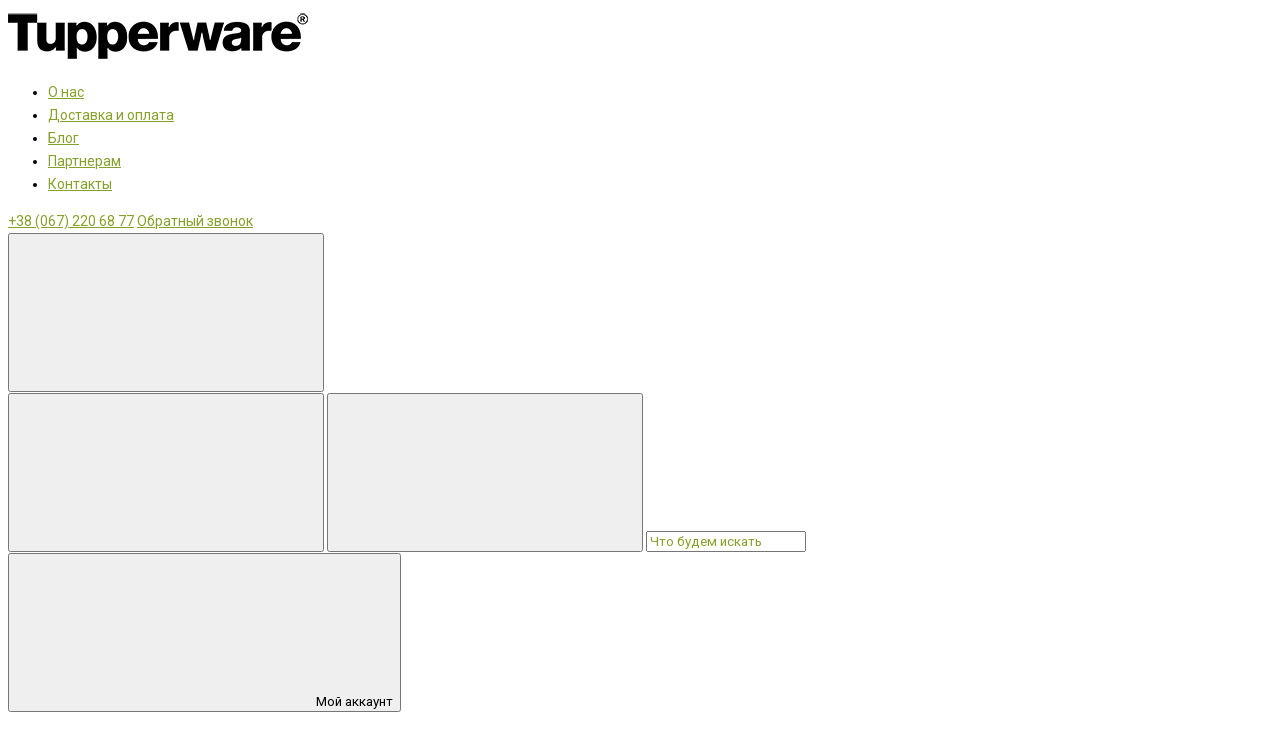

--- FILE ---
content_type: text/html; charset=utf-8
request_url: https://tupperware-ua.com/nabor-germetichnyh-chash-hit-parad-300-ml-3-sht/
body_size: 15877
content:
<!doctype html>
<html dir="ltr" lang="ru">
  <head>
    <meta charset="utf-8">
	<meta name="viewport" content="width=device-width, initial-scale=1, shrink-to-fit=no">
	<meta name="format-detection" content="telephone=no">
	<meta name="MobileOptimized" content="380">
    <base href="https://tupperware-ua.com/">
    <title>Набор герметичных чаш Хит-парад 300 мл Tupperware 3 шт  - купить Тапервер / супер-цена / Киев (Украина)</title>
    <meta name="theme-color" content="#86a02c">
    <meta name="format-detection" content="telephone=no">
    <meta http-equiv="X-UA-Compatible" content="IE=Edge">
 
		<meta name="description" content="Фирменный магазин ⭐ Tupperware.  Набор герметичных чаш Хит-парад 300 мл Tupperware 3 шт: ⚡ супер-цена для Вас. ⚡ Заказывайте Тапервер сейчас!">
 
 
		<meta name="keywords" content= "Набор герметичных чаш Хит-парад 300 мл Tupperware 3 шт, Набор герметичных чаш Хит-парад 300 мл Tupperware 3 шт (Тапервер)">
 
 
 
 
		<link rel="apple-touch-icon" sizes="180x180" href="https://tupperware-ua.com/image/catalog/icon180.png">
 
 
		<link rel="icon" type="image/png" href="https://tupperware-ua.com/image/catalog/icon32.png" sizes="32x32">
 
 
		<link rel="icon" type="image/png" href="https://tupperware-ua.com/image/catalog/icon16.png" sizes="16x16">
 
 
		<meta property="og:title" content="Набор герметичных чаш Хит-парад 300 мл Tupperware 3 шт  - купить Тапервер / супер-цена / Киев (Украина) " />
		<meta property="og:type" content="website">
		<meta property="og:url" content="https://tupperware-ua.com/nabor-germetichnyh-chash-hit-parad-300-ml-3-sht/">
 
		<meta property="og:image" content="https://tupperware-ua.com/image/cachewebp/catalog/2019/01/MHP3-400x400.webp">
 
		<meta property="og:site_name" content="Tupperware Ukraine">
 

	<link rel="stylesheet" href="catalog/view/theme/technics/css/fontawesome/4.7.0/css/font-awesome.min.css?v1.2.2">
	<link rel="stylesheet" href="catalog/view/theme/technics/css/bootstrap/3.3.5/bootstrap.min.css?v1.2.2">
	<link rel="stylesheet" href="catalog/view/theme/technics/css/app.min.css?v1.2.2">
	<link rel="stylesheet" href="https://fonts.googleapis.com/css2?family=Roboto:ital,wght@0,300;0,400;0,500;0,700;1,300;1,400;1,500;1,700&display=swap" media="screen and (min-width: 767px)">
 
<style>
:root {font-size: 10px; } @media (max-width: 479px) {:root {font-size: 9px; }}
.app {overflow: hidden;position: relative;min-height: 100%;}
body {font: 400 1.4rem/1.714 "Roboto", Helvetica, Arial, als_rublregular, sans-serif;}
button,input,optgroup,select,textarea,.fancybox-container {font-family: "Roboto", Helvetica, Arial, als_rublregular, sans-serif;}
 
/* 000000 86a02c bebebe 134, 160, 44, 0.5 134, 160, 44, 0.1 */
a,mark,.btn--copy:hover,.btn--blog:hover,.btn--preview:hover,.btn--preview:focus,.btn--dashed,.btn--link,.btn--transparent,.ui-check:hover,.ui-number .jq-number__spin:hover,.fancybox-close-small:hover,.popup__close:hover,.signin__close:hover,.slides .slick-arrow:hover,.products__sorting-btn,.products__item-price,.products__line-price,.products__line-buttons .btn--blog:hover,.products__micro-price,.products__tabs-btn,.media__item-title,.category__item:hover,.info__item svg,.sku__close:hover,.sku__thumbs-video,.sku__rating mark,.other__item-price,.details__tabs-btn,.comments__heading mark,.comments__statistic-count,.tabs__btn,.options__link, .options__btn,.catalog__nav-link:hover, .catalog__nav-link.is-active,.checkout__accordion dt,.checkout__basket-title,.offices__panel .ui-select .jq-selectbox__select,.personal__nav-link:hover,.personal__nav-link.is-active,.brands__item-link,.compare__column-item-price,.nav__topline-sublink,.nav__topbar-sublink,.search__btn:hover,.phone__link,.cart__item-title a,.nav__priority-dropdown .nav__link,.is-open > .nav__link,.is-open > .nav__link:not([href]):not([tabindex]),.is-open > .nav__link:not([href]):not([tabindex]):hover, .is-open > .nav__priority-toggle,.nav__promo-slides .slick-arrow:hover,.footer__social-link,.footer--v6 .footer__middle .nav-categories__link,.footer--v6 .footer__middle .footer__social-link:hover,.link, .sku__brand a,.link-underline, .sorting__link, .media__link, .category__link, .seo__readmore-link, .breadcrumbs__link, .reviews__link, .reviews__item-link,.footer__phone-link,.link-dashed, .products__status-link, .sku__status-link,.modal-header .close:hover,.blog__nav-link,.search__input,.subsc-min__btn,.footer__questions-link,.products__item-images .slick-arrow:hover,.products__line-images .slick-arrow:hover,.products__micro-images .slick-arrow:hover{
  color: #86a02c;}
.search__input:-ms-input-placeholder{
  color: #86a02c;}
.search__input::placeholder{
  color: #86a02c;}
@media (max-width: 767px) {
.header--v1 .acc .acc__btn.is-active,.header--v1 .lang .lang__btn.is-active,.header--v1 .wallet .wallet__btn.is-active,.header--v2 .acc .acc__btn.is-active,.header--v2 .lang .lang__btn.is-active,.header--v2 .wallet .wallet__btn.is-active,.header--v4 .acc .acc__btn.is-active,.header--v4 .lang .lang__btn.is-active,.header--v4 .wallet .wallet__btn.is-active,.header--v5 .acc .acc__btn.is-active,.header--v5 .lang .lang__btn.is-active,.header--v5 .wallet .wallet__btn.is-active,.header--v6 .acc .acc__btn.is-active,.header--v6 .lang .lang__btn.is-active,.header--v6 .wallet .wallet__btn.is-active,.header--v8 .acc .acc__btn.is-active,.header--v8 .lang .lang__btn.is-active,.header--v8 .wallet .wallet__btn.is-active,.header--v9 .acc .acc__btn.is-active,.header--v9 .lang .lang__btn.is-active,.header--v9 .wallet .wallet__btn.is-active,.header--v10 .acc .acc__btn.is-active,.header--v10 .lang .lang__btn.is-active,.header--v10 .wallet .wallet__btn.is-active{
  color: #86a02c;}
}
@media (min-width: 480px) {
.products__item--dual .products__item-title{
  color: #86a02c;}
}
.btn--transparent:hover,.btn--transparent:focus,.ui-check__input:checked ~ .ui-check__checkbox,.products__item-mark--new,.products__line-mark--new,.products__micro-mark--new,.pagination > li.active > a:after,.pagination > li.active > span:after,.tabs__btn.is-active:after,.options__dropdown > li:hover,.catalog__nav-menu > li.is-active > .catalog__nav-link,.contacts__item-icon,.blog__nav-link:hover,.article__tags-item:hover,.tags__btn:hover,.cart__counter,.nav,.ctrl-v6__btn-counter,.ctrl-v4__btn-counter,.header--service,.subsc__btn,.irs-bar,.irs-handle,.nav__topline-sublink:hover,.nav__topbar-sublink:hover,.nav__priority-dropdown li.is-open > .nav__link:not(.nav__link--arrow), .nav__priority-dropdown li.is-open > .nav__list-link,.nav__list-link:not(.nav__list-link--arrow):hover{
  background: #86a02c;}
.btn--transparent:hover,.btn--transparent:focus,.ui-range__input:focus,.ui-check__input:checked ~ .ui-check__radio,.ui-check__input:checked ~ .ui-check__checkbox,.options__dropdown > li:hover [class^="icon-view"]:after, .options__dropdown > li:hover [class^="icon-view"]:before,.offices__panel .ui-select .jq-selectbox__trigger-arrow,.personal__nav-link.is-active,.nav__priority-dropdown li.is-open > .nav__link--arrow:after, .nav__priority-dropdown li.is-open > .nav__list-link--arrow:after,.header--v9 .nav .nav__priority-toggle:after,.subsc-min__input:focus,.nav__list-link--arrow:hover:after{
  border-color: #86a02c;}
.irs-handle.state_hover, .irs-handle:hover{
  box-shadow: inset 0 0 0 .2rem #86a02c;}
.products__item-replace .icon-replace,.products__item-replace:hover,.reviews__slides--catalog .slick-arrow:hover,.compare__nav-prev:hover, .compare__nav-next:hover,.compare__column-add:hover,.compare__column-item-delete .icon-delete-compare,.compare__column-item-delete:hover{
  color: #000000;}
.btn--white:hover,.btn--white:focus,.btn--blue,.btn--cart,.ui-size__input:checked ~ .ui-size__btn,.ui-select.opened .jq-selectbox__trigger,.ui-select .jq-selectbox__dropdown li:hover,.app-notice__btn:hover,.mCSB_scrollTools .mCSB_dragger .mCSB_dragger_bar,.products__slides > .slick-arrow:hover,.set__slides > .slick-arrow:hover,.sku__thumbs .slick-arrow:hover,.other__slides .slick-arrow:hover,.filter__back:hover,.filter__clear:hover,.reviews__slides--homepage > .slick-arrow:hover,.compare__column-add-icon,.cart__back:hover,.cart__clear:hover,.nav__list-close:hover,#collapse-shipping-method .btn.btn-primary,.scroll-to-top:hover,.btn--black:hover,.btn--black:focus,.app-chats__toggle{
  background: #000000;}
.bootstrap-datetimepicker-widget table td.active, .bootstrap-datetimepicker-widget table td.active:hover,.bootstrap-datetimepicker-widget table td span.active,s.bootstrap-datetimepicker-widget table td.today:before {
  background-color: #000000;}
.btn--white:hover,.btn--white:focus,.ui-size__input:checked ~ .ui-size__btn,.ui-size__btn:hover,.slick-current .sku__thumbs-item,.slick-current .sku__thumbs-video,.sku__thumbs-item:hover,.filter__clear:hover,.cart__clear:hover,.btn--black:hover,.btn--black:focus{
  border-color: #000000;}
a:hover,.btn--link:hover,.btn--dashed:hover,.btn--dashed:focus,.products__sorting-btn:hover,.products__tabs-btn:hover,.media__item:not(.media__item--bg):hover .media__item-title,.sku__thumbs-video:hover,.tabs__btn:hover,.options__link:hover, .options__btn:hover,.brands__item-link:hover,.phone__btn:hover,.phone__link:hover,.acc__btn:hover,.lang__btn:hover,.wallet__btn:hover,.cart__item-title a:hover,.header--v1 .search .search__close:hover,.header--v2 .search .search__close:hover,.header--v3 .search .search__close:hover,.header--v4 .search .search__close:hover,.header--v6 .search .search__close:hover,.header--v7 .search .search__close:hover,.header--v1 .search .search__send:hover,.header--v2 .search .search__send:hover,.header--v3 .search .search__send:hover,.header--v4 .search .search__send:hover,.header--v6 .search .search__send:hover,.header--v7 .search .search__send:hover,.subsc-min__btn:hover,.footer__social--icons .footer__social-link:hover,.footer__social-link:hover,.footer__nav .footer__phone-link:hover,.footer--v6 .footer__middle .nav-categories__link:hover,.link:hover, .sku__brand a:hover,.link-underline:hover, .sorting__link:hover, .media__link:hover, .category__link:hover, .seo__readmore-link:hover, .breadcrumbs__link:hover, .reviews__link:hover, .reviews__item-link:hover, .footer__phone-link:hover,.link-dashed:hover, .products__status-link:hover, .sku__status-link:hover{
  color: #bebebe;}
.pagination > li > span:after,.tabs__btn:hover:after,.subsc__btn:hover,.app-chats__toggle:hover,.pagination > li > a:after, .pagination > li > span:after{
  background: #bebebe;}
.cart__clear:hover,.system__social-link:hover{
  border-color: #bebebe;}
.search__input:focus,.header--v1 .search .search__input:focus,.header--v2 .search .search__input:focus,.header--v3 .search .search__input:focus,.header--v4 .search .search__input:focus,.header--v6 .search .search__input:focus,.header--v7 .search .search__input:focus,.nav__priority-toggle:after,.nav__link--arrow:after {
  border-bottom-color: #bebebe;}
.nav__priority-toggle:after,.nav__link--arrow:after{
  border-right-color: #bebebe;}
.ui-input:focus, .ui-textarea:focus, .ui-select .jq-selectbox__select:focus,.ui-check:hover .ui-check__radio, .ui-check:hover .ui-check__checkbox,.cart__counter:after,.ctrl-v6__btn-counter:after,.ctrl-v4__btn-counter:after{
  border-color: rgba(134, 160, 44, 0.5); /* 86a02c 0.5 */ }
.btn--dashed span,.products__sorting-btn,.media__item-title u,.phone__link,.link--underline, .sku__brand a,.link--dashed,.link-underline, .sorting__link, .media__link, .category__link, .seo__readmore-link, .breadcrumbs__link, .reviews__link, .reviews__item-link, .footer__phone-link,.link-dashed, .products__status-link, .sku__status-link{
  border-bottom-color: rgba(134, 160, 44, 0.1); /* 86a02c 0.1 */ }
.footer__nav .footer__phone-link:hover{
  border-color: rgba(134, 160, 44, 0.1); /* 86a02c 0.1 */ }


 
	
.nav {
background: #000000;
}

.breadcrumbs__link {
  color: #a7c248;
}


.seo {
    padding: 1rem 0 1.2rem;
} 

.simple-content .checkout-heading,.checkout-heading-button a {
color: #000000; }
.checkout-heading-button a:hover{
color: #86a02c;
}
.simple-content .button,.simple-content .button:not(:disabled):not(.disabled):active {
background: #000000;
border-color: #000000;
}
			
	
</style>
 
		<link href="https://tupperware-ua.com/nabor-germetichnyh-chash-hit-parad-300-ml-3-sht/" rel="canonical">
 
		<link href="https://tupperware-ua.com/image/catalog/favicon.png" rel="icon">
 
 
		<script src="catalog/view/javascript/technics/plugins.min.js?v1.2.2"></script>
		 
		<script src="catalog/view/javascript/technics/bootstrap/3.3.5/bootstrap.min.js?v1.2.2"></script>
		<script src="catalog/view/javascript/technics/app.min.js?v1.2.2"></script>
 
 

 

 
<!-- Global site tag (gtag.js) - Google Analytics -->
<script async src="https://www.googletagmanager.com/gtag/js?id=UA-192781443-1"></script>
<script>
  window.dataLayer = window.dataLayer || [];
  function gtag(){dataLayer.push(arguments);}
  gtag('js', new Date());

  gtag('config', 'UA-192781443-1');
</script>


<!-- Global site tag (gtag.js) - Google Ads: 10979621602 -->
<script async src="https://www.googletagmanager.com/gtag/js?id=AW-10979621602"></script>
<script>
  window.dataLayer = window.dataLayer || [];
  function gtag(){dataLayer.push(arguments);}
  gtag('js', new Date());

  gtag('config', 'AW-10979621602');
</script>
 
 

 

  </head>
  <body class="page-homepage">
    <div class="app app--v2">
      <!-- Popups :: Start-->
	  <!--noindex-->
      <div class="popup popup--570" style="display: none;" id="signin">
        <button class="popup__close" data-fancybox-close>
          <svg class="icon-close">
            <use xlink:href="catalog/view/theme/technics/sprites/sprite.svg#icon-close"></use>
          </svg>
        </button>
        <div class="signin">
          <div class="row">
            <div class="col-12 col-md-12">
              <div class="signin__head"><span class="signin__title">Авторизация</span></div>
              <div class="signin__body">
                <form action="https://tupperware-ua.com/login/" enctype="multipart/form-data" id="loginform" method="post">
                  <label class="ui-label">Электронная почта</label>
                  <div class="ui-field">
                    <input class="ui-input" type="email" name="email" placeholder="Электронная почта" required>
                  </div>
                  <label class="ui-label">Пароль</label>
                  <div class="ui-field">
                    <input class="ui-input" type="password" name="password" placeholder="Пароль" required>
					<a href="https://tupperware-ua.com/forgot-password/">Забыли пароль?</a>
                  </div>
                  <div class="signin__action">
					<button class="btn btn--blue" form="loginform" type="submit">Войти</button>
					<a class="btn btn--link" href="https://tupperware-ua.com/index.php?route=account/simpleregister">Регистрация</a>
                  </div>
                </form>
              </div>
            </div>
          </div>
        </div>
      </div>
	  <!--/noindex-->
      <!-- Popups :: End-->
	        <!-- Header v2 :: Start-->
      <header class="header header--v2">
        <div class="topbar">
          <div class="container-fluid">
            <div class="row">
              <div class="col col-xl-2">
                <div class="logo">
					 
						<a href="https://tupperware-ua.com/"><img src="https://tupperware-ua.com/image/catalog/tupperware-logo-black.png" title="Tupperware Ukraine" alt="Tupperware Ukraine"></a>
						 
				</div>
              </div>
                                <div class="col-hidden col-lg-visible col col-nav">
                  <nav class="nav__topbar">
                    <ul class="nav__topbar-menu">
                      
                         
                          
    <li><a class="nav__topline-link" href="https://tupperware-ua.com/about_us/" >О нас</a></li>


    <li><a class="nav__topline-link" href="https://tupperware-ua.com/delivery/" >Доставка и оплата</a></li>


    <li><a class="nav__topline-link" href="https://tupperware-ua.com/shopblog/" >Блог</a></li>


    <li><a class="nav__topline-link" href="https://tupperware-ua.com/partnership/" >Партнерам</a></li>


    <li><a class="nav__topline-link" href="https://tupperware-ua.com/contact-us/" >Контакты</a></li>


                              
                                          </ul>
                  </nav>
                </div>
                              <div class="col col-auto col-phone">

				 
	                <div class="phone js-toggle">
						                  <a class="phone__btn" rel="nofollow" href="tel:+380672206877">+38 (067) 220 68 77</a>
											<a class="phone__link js-fancy-popup" href="#inline">Обратный звонок</a>
							<div id="inline" class="popup popup--570" style="display:none;">        <div class="writeus"><span class="writeus__heading">Заказать обратный звонок</span>
          <div class="writeus__form">
			<form class="data-callback">
              <label class="ui-label required">Ваше имя:</label>
              <div class="ui-field">
                <input class="ui-input" type="text" value="" name="name" placeholder="Ваше имя:">
              </div>
              <label class="ui-label required">Ваш телефон:</label>
              <div class="ui-field">
                <input class="ui-input" type="text" value="" name="phone" placeholder="Ваш телефон:">
              </div>
              <label class="ui-label">Комментарий: </label>
              <div class="ui-field">
                <textarea class="ui-textarea" name="comment" cols="30" rows="10" placeholder="Комментарий: "></textarea>
              </div>
			  
              <div class="writeus__action">
                <button type="button" class="btn btn--blue contact-send">Отправить</button>
              </div>
				 
            </form>
          </div>
        </div>
</div>
							
                 
	                </div>
					

              </div>
                <div class="col-hidden col-md-visible col-auto col-search">
                <div class="search js-search">
                    <button class="search__btn">
                      <svg class="icon-search">
                        <use xlink:href="catalog/view/theme/technics/sprites/sprite.svg#icon-search"></use>
                      </svg>
                    </button>
                    <div class="search__wrapper">
                      <div class="search__wrapper-in">
						<button class="search__send">
                          <svg class="icon-search">
                            <use xlink:href="catalog/view/theme/technics/sprites/sprite.svg#icon-search"></use>
                          </svg>
						</button>
                        <button class="search__close">
                          <svg class="icon-close">
                            <use xlink:href="catalog/view/theme/technics/sprites/sprite.svg#icon-close"></use>
                          </svg>
                        </button>
                        <input class="search__input js-search-input" inputmode="text" name="search" value="" type="search" placeholder="Что будем искать">
                      </div>
                    </div>
                </div>
                </div>

              <div class="col-hidden col-md-visible col-auto">
                <div class="ctrl">
				 
                  <div class="acc js-toggle">
                    <button class="acc__btn js-toggle-btn">
                      <svg class="icon-user">
                        <use xlink:href="catalog/view/theme/technics/sprites/sprite.svg#icon-user"></use>
                      </svg>Мой аккаунт <span id="wishcomptotall" class="acc__counter"  style="display:none;"  >0</span>
                    </button>
                    <div class="acc__dropdown js-toggle-dropdown">
                      <ul class="acc__menu">
                        <li><a class="acc__link js-fancy-popup" href="#signin">Авторизация / Регистрация</a></li>
                        <li id="wish"><a class="acc__link" href="https://tupperware-ua.com/wishlist/">Избранное (0)</a>
</li>
                        <li id="compare"><a class="acc__link" href="https://tupperware-ua.com/compare-products/">Сравнение (0)</a>
</li>
                      </ul>
                    </div>
                  </div>
				              <div class="lang js-toggle">
			    <form action="https://tupperware-ua.com/index.php?route=common/language/language" method="post" enctype="multipart/form-data" id="form-language">
                <button class="lang__btn js-toggle-btn">
				  				   
				  <img src="catalog/language/ru-ru/ru-ru.png" alt="Русский" title="Русский"> Русский
				  				  				  				  				</button>
                <div class="lang__dropdown js-toggle-dropdown">
                  <ul class="lang__menu">
										<li data-lang="ru-ru"><a class="lang__link" href="#"><img src="catalog/language/ru-ru/ru-ru.png" alt="Русский" title="Русский" /> Русский</a></li>
										<li data-lang="uk-ua"><a class="lang__link" href="#"><img src="catalog/language/uk-ua/uk-ua.png" alt="Українська" title="Українська" /> Українська</a></li>
					                  </ul>
                </div>
					<input type="hidden" name="code" value="" />
					<input type="hidden" name="redirect" value="eyJyb3V0ZSI6InByb2R1Y3RcL3Byb2R1Y3QiLCJ1cmwiOiImcHJvZHVjdF9pZD02NjkmcGF0aD0xNjMiLCJwcm90b2NvbCI6IjEifQ==" />
				</form>
              </div>

              <div class="wallet js-toggle">
				<form action="https://tupperware-ua.com/index.php?route=common/currency/currency" method="post" enctype="multipart/form-data" id="form-currency">
                <button class="wallet__btn js-toggle-btn">
                  <svg class="icon-wallet">
                    <use xlink:href="catalog/view/theme/technics/sprites/sprite.svg#icon-wallet"></use>
                  </svg>
												 <strong>грн.</strong> 		                </button>
                <div class="wallet__dropdown js-toggle-dropdown">
                  <ul class="wallet__menu">
                		<li data-curr="EUR"><a class="wallet__link" href="#">€ Euro</a></li>
                        		<li data-curr="USD"><a class="wallet__link" href="#">$ US Dollar</a></li>
                        		<li data-curr="UAH"><a class="wallet__link" href="#">грн. Гривна</a></li>
                                  </ul>
                </div>
				<input type="hidden" name="code" value="" />
				<input type="hidden" name="redirect" value="https://tupperware-ua.com/nabor-germetichnyh-chash-hit-parad-300-ml-3-sht/" />
			  </form>
              </div>

                </div>
              </div>
              <div class="col-auto">
                <div class="cart js-toggle js-cart-call" id="cart">
                  <button class="cart__btn js-toggle-btn">
                    <svg class="icon-cart">
                      <use xlink:href="catalog/view/theme/technics/sprites/sprite.svg#icon-cart"></use>
                    </svg>
					<span id="cart-total">
										</span>
					Корзина
                  </button>
			  <div class="cart__dropdown js-toggle-dropdown">
                    <div class="cart__head">
                      <button class="cart__back js-toggle-close">
                        <svg class="icon-back">
                          <use xlink:href="catalog/view/theme/technics/sprites/sprite.svg#icon-back"></use>
                        </svg>
                      </button><span class="cart__heading">Корзина</span>
                      <button class="cart__clear" onclick="cart.clear();" style="display: none;">
                        <svg class="icon-clear">
                          <use xlink:href="catalog/view/theme/technics/sprites/sprite.svg#icon-clear"></use>
                        </svg>Очистить
                      </button>
                    </div>
                    <div class="cart__body">
                      <div class="cart__scroll">
					  					  <ul class="cart__list">
					    <li><div class="cart__item"><p>Ваша корзина пуста!</p></div></li>
					  </ul>
					                        </div>
                    </div>
                    <div class="cart__foot" style="display: none;">
                      <div class="row">
                        <div class="col-5"><a class="btn btn--link" href="https://tupperware-ua.com/index.php?route=checkout/simplecheckout">Корзина покупок</a></div>
                        <div class="col-7"><a class="btn btn--blue" href="https://tupperware-ua.com/index.php?route=checkout/simplecheckout">Оформление заказа</a>
												<a class="btn btn--link js-fancy-popup-cart" href="#popup-buy-click-cc" data-typefrom="cart-popup" data-for="">Быстрый заказ</a>
												</div>
                      </div>
                    </div>
                  </div>
				  
		 
		  <div class="popup popup--570" style="display: none;" id="popup-buy-click-cc">
			<button class="popup__close" data-fancybox-close>
			  <svg class="icon-close">
				<use xlink:href="catalog/view/theme/technics/sprites/sprite.svg#icon-close"></use>
			  </svg>
			</button>
			<div class="writeus"><span class="writeus__heading">Быстрый заказ</span>
			  <div class="writeus__form">
				 
	<label class="ui-label required" >Имя</label>
	<div class="ui-field" >
		<input class="ui-input" type="text" placeholder="Имя" value=""    name="name">
	</div>

	<label class="ui-label required" >Телефон</label>
	<div class="ui-field" >
		<input class="ui-input" type="text" placeholder="Телефон" value=""  name="phone">
	</div>

	<label class="ui-label" style="display:none;">E-Mail</label>
	<div class="ui-field" style="display:none;">
		<input class="ui-input" type="text" placeholder=" E-Mail" value=""  name="email">
	</div>

	<label class="ui-label" >Комментарий</label>
	<div class="ui-field" >
		<textarea class="ui-textarea" rows="5" placeholder="Комментарий" name="comment"></textarea>
	</div>

				
				  <div class="writeus__action">
					<button type="button" class="btn btn--blue js-btn-add-cart-fast-custom quickbuy-send" onclick="cart.add2cartFast($('#popup-buy-click-cc input,#popup-buy-click-cc textarea'));">Отправить заказ</button>
					<input name="redirect"  value="1" class="fast-redirect" type="hidden">
					 
				  </div>
			  </div>
			</div>
		  </div>
		                </div>
              </div> 
            </div>
          </div>
        </div>
        <nav class="nav js-sticky">
          <div class="container-fluid">
            <div class="nav__mobile">
              <ul class="nav__menu">
                <li><a class="nav__link nav__link--arrow" href="#">
                    <svg class="icon-toggle">
                      <use xlink:href="catalog/view/theme/technics/sprites/sprite.svg#icon-toggle"></use>
                    </svg>Меню</a>
                  <div class="nav__dropdown nav__dropdown--list">
                    <div class="nav__list">
                      <div class="nav__list-head">
                        <button class="nav__list-close">
                          <svg class="icon-back">
                            <use xlink:href="catalog/view/theme/technics/sprites/sprite.svg#icon-back"></use>
                          </svg>
                        </button><b class="nav__list-heading">Категории</b>
                      </div>
                      <div class="nav__list-body">
                        <ul class="nav__list-menu"></ul>
                      </div>
                    </div>
                  </div>
                </li>
              </ul>
            </div>
            <div class="nav__priority">
              <ul class="nav__menu js-priority" data-text-more="Еще...">
 
                <!-- MAIN NAV  -->
				                  <!-- MAIN NAV Horizontal  -->
                   

                       
                         
   
  
     

    	 
           

                  <li class="nav__menu-fullwidth"><a class="nav__link nav__link--arrow" href="https://tupperware-ua.com/umnoe-xranenie/">
                       Умное хранение</a>
                            <div class="nav__dropdown nav__dropdown--full ">
                              <div class="nav__group">
                                <div class="row">
                                 							      <div class="col-xl-12">
							     										<div class="row">
									  											                        	  
										  <div class="col-4 col-lg-3" style="-ms-flex: 0 0 33.333333333333%;flex: 0 0 33.333333333333%;max-width: 33.333333333333%;">
										 
											<a class="nav__group-title" href="https://tupperware-ua.com/umnoe-xranenie/xranenie-syra-masla-i-vypechki/">Хранение сыра, масла и выпечки</a>
										   
											
										  										 
											<a class="nav__group-title" href="https://tupperware-ua.com/umnoe-xranenie/xranenie-ovoshhej-fruktov-i-trav/">Хранение овощей, фруктов и трав</a>
										   
											
										  										 
											<a class="nav__group-title" href="https://tupperware-ua.com/umnoe-xranenie/xranenie-kolbas/">Хранение колбас</a>
										   
											
										  																				  </div>
									  											                        	  
										  <div class="col-4 col-lg-3" style="-ms-flex: 0 0 33.333333333333%;flex: 0 0 33.333333333333%;max-width: 33.333333333333%;">
										 
											<a class="nav__group-title" href="https://tupperware-ua.com/umnoe-xranenie/germetichnoe-xranenie/">Герметичное хранение</a>
										   
											
										  										 
											<a class="nav__group-title" href="https://tupperware-ua.com/umnoe-xranenie/dlya-morozilnoj-kamery/">Для морозильной камеры</a>
										   
											
										  										 
											<a class="nav__group-title" href="https://tupperware-ua.com/umnoe-xranenie/organajzery/">Органайзеры</a>
										   
											
										  																				  </div>
									  											                        	  
										  <div class="col-4 col-lg-3" style="-ms-flex: 0 0 33.333333333333%;flex: 0 0 33.333333333333%;max-width: 33.333333333333%;">
										 
											<a class="nav__group-title" href="https://tupperware-ua.com/umnoe-xranenie/xranenie-masla-i-sousov/">Хранение масла и соусов</a>
										   
											
										  										 
											<a class="nav__group-title" href="https://tupperware-ua.com/umnoe-xranenie/xranenie-specij/">Хранение специй</a>
										   
											
										  										 
											<a class="nav__group-title" href="https://tupperware-ua.com/umnoe-xranenie/xranenie-sypuchix/">Хранение сыпучих</a>
										   
											
										  										 
											<a class="nav__group-title" href="https://tupperware-ua.com/umnoe-xranenie/xranenie-yaicz/">Хранение яиц</a>
										   
											
										  																				  </div>
									  										</div>
								  </div>
						  
                                                    </div>
                              </div>
                            </div>
                          </li>
                  
     
  
                                        
 
                   

                       
                         
   
  
     

    	 
           

                  <li class="nav__menu-fullwidth"><a class="nav__link nav__link--arrow" href="https://tupperware-ua.com/vse-dlya-kuxni/">
                       Все для кухни</a>
                            <div class="nav__dropdown nav__dropdown--full ">
                              <div class="nav__group">
                                <div class="row">
                                 							      <div class="col-xl-12">
							     										<div class="row">
									  											                        	  
										  <div class="col-4 col-lg-3" style="-ms-flex: 0 0 33.333333333333%;flex: 0 0 33.333333333333%;max-width: 33.333333333333%;">
										 
											<a class="nav__group-title" href="https://tupperware-ua.com/vse-dlya-kuxni/drushlagi/">Дуршлаги </a>
										   
											
										  										 
											<a class="nav__group-title" href="https://tupperware-ua.com/vse-dlya-kuxni/doski/">Доски</a>
										   
											
										  										 
											<a class="nav__group-title" href="https://tupperware-ua.com/vse-dlya-kuxni/nozhi/">Ножи</a>
										   
											
										  										 
											<a class="nav__group-title" href="https://tupperware-ua.com/vse-dlya-kuxni/ovoshhechistki/">Овощечистки</a>
										   
											
										  																				  </div>
									  											                        	  
										  <div class="col-4 col-lg-3" style="-ms-flex: 0 0 33.333333333333%;flex: 0 0 33.333333333333%;max-width: 33.333333333333%;">
										 
											<a class="nav__group-title" href="https://tupperware-ua.com/vse-dlya-kuxni/lozhki/">Ложки</a>
										   
											
										  										 
											<a class="nav__group-title" href="https://tupperware-ua.com/vse-dlya-kuxni/shumovki/">Шумовки</a>
										   
											
										  										 
											<a class="nav__group-title" href="https://tupperware-ua.com/vse-dlya-kuxni/lopatki/">Лопатки</a>
										   
											
										  										 
											<a class="nav__group-title" href="https://tupperware-ua.com/vse-dlya-kuxni/polovniki/">Половники</a>
										   
											
										  																				  </div>
									  											                        	  
										  <div class="col-4 col-lg-3" style="-ms-flex: 0 0 33.333333333333%;flex: 0 0 33.333333333333%;max-width: 33.333333333333%;">
										 
											<a class="nav__group-title" href="https://tupperware-ua.com/vse-dlya-kuxni/posuda-dlya-svch/">Посуда для СВЧ</a>
										   
											
										  										 
											<a class="nav__group-title" href="https://tupperware-ua.com/vse-dlya-kuxni/metallicheskie-izdeliya/">Металлические изделия</a>
										   
											
										  										 
											<a class="nav__group-title" href="https://tupperware-ua.com/vse-dlya-kuxni/raznoe-dlya-kuhni/">Разное</a>
										   
											
										  																				  </div>
									  										</div>
								  </div>
						  
                                                    </div>
                              </div>
                            </div>
                          </li>
                  
     
  
                                        
 
                   

                       
                         
   
  
     

    	 
           

                  <li class="nav__menu-fullwidth"><a class="nav__link nav__link--arrow" href="https://tupperware-ua.com/prisposobleniya/">
                       Приспособления</a>
                            <div class="nav__dropdown nav__dropdown--full ">
                              <div class="nav__group">
                                <div class="row">
                                 							      <div class="col-xl-12">
							     										<div class="row">
									  											                        	  
										  <div class="col-4 col-lg-3" style="-ms-flex: 0 0 33.333333333333%;flex: 0 0 33.333333333333%;max-width: 33.333333333333%;">
										 
											<a class="nav__group-title" href="https://tupperware-ua.com/prisposobleniya/termoservirovateli/">Термосервирователи</a>
										   
											
										  										 
											<a class="nav__group-title" href="https://tupperware-ua.com/prisposobleniya/pastovarki/">Пастоварки</a>
										   
											
										  										 
											<a class="nav__group-title" href="https://tupperware-ua.com/prisposobleniya/izmelchiteli/">Измельчители</a>
										   
											
										  										 
											<a class="nav__group-title" href="https://tupperware-ua.com/prisposobleniya/karuseli/">Карусели</a>
										   
											
										  										 
											<a class="nav__group-title" href="https://tupperware-ua.com/prisposobleniya/mandoliny/">Мандолины</a>
										   
											
										  																				  </div>
									  											                        	  
										  <div class="col-4 col-lg-3" style="-ms-flex: 0 0 33.333333333333%;flex: 0 0 33.333333333333%;max-width: 33.333333333333%;">
										 
											<a class="nav__group-title" href="https://tupperware-ua.com/prisposobleniya/marinadnicy/">Маринадницы</a>
										   
											
										  										 
											<a class="nav__group-title" href="https://tupperware-ua.com/prisposobleniya/omletnicy/">Омлетницы</a>
										   
											
										  										 
											<a class="nav__group-title" href="https://tupperware-ua.com/prisposobleniya/parovarki/">Пароварки</a>
										   
											
										  										 
											<a class="nav__group-title" href="https://tupperware-ua.com/prisposobleniya/risovarki/">Рисоварки</a>
										   
											
										  										 
											<a class="nav__group-title" href="https://tupperware-ua.com/prisposobleniya/ruchnye-kombajny/">Ручные комбайны</a>
										   
											
										  																				  </div>
									  											                        	  
										  <div class="col-4 col-lg-3" style="-ms-flex: 0 0 33.333333333333%;flex: 0 0 33.333333333333%;max-width: 33.333333333333%;">
										 
											<a class="nav__group-title" href="https://tupperware-ua.com/prisposobleniya/skorovarki/">Скороварки</a>
										   
											
										  										 
											<a class="nav__group-title" href="https://tupperware-ua.com/prisposobleniya/sokovyzhimalki/">Соковыжималки</a>
										   
											
										  										 
											<a class="nav__group-title" href="https://tupperware-ua.com/prisposobleniya/terki/">Терки</a>
										   
											
										  										 
											<a class="nav__group-title" href="https://tupperware-ua.com/prisposobleniya/shinkovki/">Шинковки</a>
										   
											
										  										 
											<a class="nav__group-title" href="https://tupperware-ua.com/prisposobleniya/raznye-prisposoblenya/">Разное</a>
										   
											
										  																				  </div>
									  										</div>
								  </div>
						  
                                                    </div>
                              </div>
                            </div>
                          </li>
                  
     
  
                                        
 
                   

                       
                         
   
  
     

    	 
           

                  <li class="nav__menu-fullwidth"><a class="nav__link nav__link--arrow" href="https://tupperware-ua.com/vsegda-s-soboj/">
                       Всегда с собой</a>
                            <div class="nav__dropdown nav__dropdown--full ">
                              <div class="nav__group">
                                <div class="row">
                                 							      <div class="col-xl-12">
							     										<div class="row">
									  											                        	  
										  <div class="col-4 col-lg-3" style="-ms-flex: 0 0 100%;flex: 0 0 100%;max-width: 100%;">
										 
											<a class="nav__group-title" href="https://tupperware-ua.com/vsegda-s-soboj/termokruzhki/">Термокружки</a>
										   
											
										  										 
											<a class="nav__group-title" href="https://tupperware-ua.com/vsegda-s-soboj/lanch-boksy/">Ланч-боксы</a>
										   
											
										  										 
											<a class="nav__group-title" href="https://tupperware-ua.com/vsegda-s-soboj/ekobutylki/">Эко-бутылки</a>
										   
											
										  										 
											<a class="nav__group-title" href="https://tupperware-ua.com/vsegda-s-soboj/melochi/">Мелочи</a>
										   
											
										  																				  </div>
									  										</div>
								  </div>
						  
                                                    </div>
                              </div>
                            </div>
                          </li>
                  
     
  
                                        
 
                   

                       
                         
   
  
     

    	 
           

                  <li class="nav__menu-fullwidth"><a class="nav__link nav__link--arrow" href="https://tupperware-ua.com/dlya-detej/">
                       Для детей</a>
                            <div class="nav__dropdown nav__dropdown--full ">
                              <div class="nav__group">
                                <div class="row">
                                 							      <div class="col-xl-12">
							     										<div class="row">
									  											                        	  
										  <div class="col-4 col-lg-3" style="-ms-flex: 0 0 100%;flex: 0 0 100%;max-width: 100%;">
										 
											<a class="nav__group-title" href="https://tupperware-ua.com/dlya-detej/detskie-chashki-i-kruzhki/">Детские чашки и кружки</a>
										   
											
										  										 
											<a class="nav__group-title" href="https://tupperware-ua.com/dlya-detej/detskie-lanch-boksy/">Детские ланч-боксы</a>
										   
											
										  										 
											<a class="nav__group-title" href="https://tupperware-ua.com/dlya-detej/butylochki/">Бутылочки</a>
										   
											
										  										 
											<a class="nav__group-title" href="https://tupperware-ua.com/dlya-detej/chashi-i-emkosti/">Чаши и емкости</a>
										   
											
										  										 
											<a class="nav__group-title" href="https://tupperware-ua.com/dlya-detej/raznie-veshi-dlya-detey/">Разное</a>
										   
											
										  																				  </div>
									  										</div>
								  </div>
						  
                                                    </div>
                              </div>
                            </div>
                          </li>
                  
     
  
                                        
 
                   

                       
                         
   
  
     

    	 
           

                  <li class="nav__menu-fullwidth"><a class="nav__link nav__link--arrow" href="https://tupperware-ua.com/servirovka/">
                       Сервировка</a>
                            <div class="nav__dropdown nav__dropdown--full ">
                              <div class="nav__group">
                                <div class="row">
                                 							      <div class="col-xl-12">
							     										<div class="row">
									  											                        	  
										  <div class="col-4 col-lg-3" style="-ms-flex: 0 0 100%;flex: 0 0 100%;max-width: 100%;">
										 
											<a class="nav__group-title" href="https://tupperware-ua.com/servirovka/kruzhki/">Кружки</a>
										   
											
										  										 
											<a class="nav__group-title" href="https://tupperware-ua.com/servirovka/stakany/">Стаканы</a>
										   
											
										  										 
											<a class="nav__group-title" href="https://tupperware-ua.com/servirovka/chashi/">Чаши</a>
										   
											
										  										 
											<a class="nav__group-title" href="https://tupperware-ua.com/servirovka/tarelki/">Тарелки</a>
										   
											
										  										 
											<a class="nav__group-title" href="https://tupperware-ua.com/servirovka/kuvshiny/">Кувшины</a>
										   
											
										  										 
											<a class="nav__group-title" href="https://tupperware-ua.com/servirovka/raznoe-dlya-servirovki/">Разное</a>
										   
											
										  																				  </div>
									  										</div>
								  </div>
						  
                                                    </div>
                              </div>
                            </div>
                          </li>
                  
     
  
                                        
 
                   

                       
                         
   
  
     

    	 
           

                  <li class="nav__menu-fullwidth"><a class="nav__link nav__link--arrow" href="https://tupperware-ua.com/dlya-konditerov/">
                       Для кондитеров</a>
                            <div class="nav__dropdown nav__dropdown--full ">
                              <div class="nav__group">
                                <div class="row">
                                 							      <div class="col-xl-12">
							     										<div class="row">
									  											                        	  
										  <div class="col-4 col-lg-3" style="-ms-flex: 0 0 100%;flex: 0 0 100%;max-width: 100%;">
										 
											<a class="nav__group-title" href="https://tupperware-ua.com/dlya-konditerov/formy-dlya-zapekaniya/">Формы для запекания</a>
										   
											
										  										 
											<a class="nav__group-title" href="https://tupperware-ua.com/dlya-konditerov/formy-dlya-pechenya/">Формы для печенья</a>
										   
											
										  										 
											<a class="nav__group-title" href="https://tupperware-ua.com/dlya-konditerov/silikonovye-formy/">Силиконовые формы</a>
										   
											
										  										 
											<a class="nav__group-title" href="https://tupperware-ua.com/dlya-konditerov/formy-dlya-zhele/">Формы для желе</a>
										   
											
										  										 
											<a class="nav__group-title" href="https://tupperware-ua.com/dlya-konditerov/zamesochnye-blyuda/">Замесочные блюда</a>
										   
											
										  										 
											<a class="nav__group-title" href="https://tupperware-ua.com/dlya-konditerov/miksery/">Миксеры</a>
										   
											
										  										 
											<a class="nav__group-title" href="https://tupperware-ua.com/dlya-konditerov/tortovnicy/">Тортовницы</a>
										   
											
										  										 
											<a class="nav__group-title" href="https://tupperware-ua.com/dlya-konditerov/shejkery/">Шейкеры</a>
										   
											
										  										 
											<a class="nav__group-title" href="https://tupperware-ua.com/dlya-konditerov/raznoe-dlya-konditerov/">Разное</a>
										   
											
										  																				  </div>
									  										</div>
								  </div>
						  
                                                    </div>
                              </div>
                            </div>
                          </li>
                  
     
  
                                        
 
                   

                       
                         
   
  
     

    	 
           

                  <li class="nav__menu-fullwidth"><a class="nav__link nav__link--arrow" href="https://tupperware-ua.com/vse-dlya-doma/">
                       Все для дома</a>
                            <div class="nav__dropdown nav__dropdown--full ">
                              <div class="nav__group">
                                <div class="row">
                                 							      <div class="col-xl-12">
							     										<div class="row">
									  											                        	  
										  <div class="col-4 col-lg-3" style="-ms-flex: 0 0 100%;flex: 0 0 100%;max-width: 100%;">
										 
											<a class="nav__group-title" href="https://tupperware-ua.com/vse-dlya-doma/izdeliya-iz-mikrofibry/">Изделия из микрофибры</a>
										   
											
										  										 
											<a class="nav__group-title" href="https://tupperware-ua.com/vse-dlya-doma/polivochnye-sistemy/">Поливочные системы</a>
										   
											
										  										 
											<a class="nav__group-title" href="https://tupperware-ua.com/vse-dlya-doma/sumki/">Сумки</a>
										   
											
										  																				  </div>
									  										</div>
								  </div>
						  
                                                    </div>
                              </div>
                            </div>
                          </li>
                  
     
  
                                        
 
                   
                  <!-- MAIN NAV Horizontal  -->                 
                <!-- MAIN NAV  -->

              </ul>
            </div>
                <div class="search js-search">
                    <button class="search__btn">
                      <svg class="icon-search">
                        <use xlink:href="catalog/view/theme/technics/sprites/sprite.svg#icon-search"></use>
                      </svg>
                    </button>
                    <div class="search__wrapper">
                      <div class="search__wrapper-in">
						<button class="search__send">
                          <svg class="icon-search">
                            <use xlink:href="catalog/view/theme/technics/sprites/sprite.svg#icon-search"></use>
                          </svg>
						</button>
                        <button class="search__close">
                          <svg class="icon-close">
                            <use xlink:href="catalog/view/theme/technics/sprites/sprite.svg#icon-close"></use>
                          </svg>
                        </button>
                        <input class="search__input js-search-input" inputmode="text" name="search" value="" type="search" placeholder="Что будем искать">
                      </div>
                    </div>
                </div>
            <div class="ctrl"></div>
          </div>
        </nav>
      </header>
      <!-- Header v2 :: End-->  
<div class="alerts"></div>

      <!-- Main :: Start-->
      <main class="main">
        <!-- Breadcrumbs :: Start-->
        <div class="breadcrumbs">
          <div class="container-fluid">
            <ul class="breadcrumbs__menu">
							 
					<li>
						<a class="breadcrumbs__link" href="https://tupperware-ua.com/"><span>Главная</span></a>
											</li>
											 
					<li>
						<a class="breadcrumbs__link" href="https://tupperware-ua.com/umnoe-xranenie/"><span>Умное хранение</span></a>
									                <div class="breadcrumbs__dropdown">
			                  <ul class="breadcrumbs__submenu">
			                  				                  	  <li><a class="breadcrumbs__submenu-link" href="https://tupperware-ua.com/melkaya-bytovaya-tekhnika/">Мелкая бытовая техника</a></li>
			                  				                  	  <li><a class="breadcrumbs__submenu-link" href="https://tupperware-ua.com/umnoe-xranenie/">Умное хранение</a></li>
			                  				                  	  <li><a class="breadcrumbs__submenu-link" href="https://tupperware-ua.com/vse-dlya-kuxni/">Все для кухни</a></li>
			                  				                  	  <li><a class="breadcrumbs__submenu-link" href="https://tupperware-ua.com/prisposobleniya/">Приспособления</a></li>
			                  				                  	  <li><a class="breadcrumbs__submenu-link" href="https://tupperware-ua.com/vsegda-s-soboj/">Всегда с собой</a></li>
			                  				                  	  <li><a class="breadcrumbs__submenu-link" href="https://tupperware-ua.com/dlya-detej/">Для детей</a></li>
			                  				                  	  <li><a class="breadcrumbs__submenu-link" href="https://tupperware-ua.com/dlya-konditerov/">Для кондитеров</a></li>
			                  				                  	  <li><a class="breadcrumbs__submenu-link" href="https://tupperware-ua.com/servirovka/">Сервировка</a></li>
			                  				                  	  <li><a class="breadcrumbs__submenu-link" href="https://tupperware-ua.com/vse-dlya-doma/">Все для дома</a></li>
			                  				                  	  <li><a class="breadcrumbs__submenu-link" href="https://tupperware-ua.com/specialnye-predlozheniya-mesyaca/">Специальные предложения месяца</a></li>
			                  				                  </ul>
                			</div>
											</li>
											 
				<li>Набор герметичных чаш Хит-парад 300 мл Tupperware 3 шт</li>
							            </ul>
          </div>
        </div>
        <!-- Breadcrumbs :: End-->
		
        <!-- Page :: Start-->
        <div class="sku">
		
        		
        <!-- SKU :: Start-->
		  <div class="container-fluid">
            <div class="row">
              <div class="col-md-5 col-lg-6">
                <div class="sku__gallery js-gallery" style="margin-left: 0;">
									   <div class="sku__stickers ">
					 
					 
					 
					 
					 
					 
					</div>
					<div class="sku__buttons">
					<a class="btn btn--like" title="В закладки" onclick="wishlist.add('669');" >
                      <svg class="icon-like">
                        <use xlink:href="catalog/view/theme/technics/sprites/sprite.svg#icon-like"></use>
                      </svg>
					</a>
					<a class="btn btn--blog" title="В сравнение" onclick="compare.add('669');" >
                      <svg class="icon-blog">
                        <use xlink:href="catalog/view/theme/technics/sprites/sprite.svg#icon-blog"></use> 
                      </svg>
					</a>
					</div>
					<div class="sku__slides js-gallery-slides">
																		<a class="sku__slides-item" href="https://tupperware-ua.com/image/cachewebp/catalog/2019/01/MHP3-1000x1000.webp" data-fancybox="images"><img src="[data-uri]" data-lazy="https://tupperware-ua.com/image/cachewebp/catalog/2019/01/MHP3-400x400.webp" alt="Набор герметичных чаш Хит-парад 300 мл Tupperware 3 шт" title="Набор герметичных чаш Хит-парад 300 мл Tupperware 3 шт"></a>
																	
					</div>
										                </div>
              </div>
              <div class="col-md-7 col-lg-6">
                <div class="sku__content" id="product">
                    <div class="sku__panel">
                      <div class="row">
                        <div class="col">
						                          <p class="sku__id">РЕВ61-21</p>
												                          <p class="sku__brand"><a href="https://tupperware-ua.com/tupperware/"><span>Tupperware</span></a></p>
						                          <div class="sku__heading">
						  <h1>Набор герметичных чаш Хит-парад 300 мл Tupperware 3 шт</h1>
						  						  </div>
                        </div>
                        <div class="col-auto">
                          <div class="sku__status">
						                              <p class="sku__status-error">
                              <svg class="icon-error">
                                <use xlink:href="catalog/view/theme/technics/sprites/sprite.svg#icon-error"></use>
                              </svg>В наличии
                            </p>
						                            </div>
                        </div>
                      </div>
                    </div>
										
					 
					
					
                    <div class="sku__group">
					                      <p class="sku__price">
					  					  899грн.
					                        </p>
											                      <div class="sku__action">
                        <div class="row">
                          <div class="col-auto">
                            <input class="ui-number" name="quantity" type="number" min="1" max="9999" value="1">
							<input type="hidden" name="product_id" value="669">
                          </div>
                          <div class="col">
                            <div class="sku__action-buttons">
                              <div class="row">
                                <div class="col-auto">
                                  <button type="button" id="button-cart" data-loading-text="Загрузка..." class="btn btn--cart" disabled>Купить
								    <svg class="icon-cart">
                                      <use xlink:href="catalog/view/theme/technics/sprites/sprite.svg#icon-cart"></use>
                                    </svg>
								  </button>
                                </div>
								 
                              </div>
                            </div>
                          </div>
                        </div>
                      </div>
                    </div>
					                    <dl class="sku__dl">
                      <dt>Краткое описание</dt>
                      <dd><strong>Размеры:</strong>  <ul>   	<li>Объем 300мл</li>   	<li>Высота 5 см</li>   	<li>Диаметр 13,5 см</li>  </ul>  <strong></dd>
                    </dl>
										                </div>
              </div>
            </div>
          </div>
        <!-- SKU :: End-->
		        <!-- Details :: Start-->
        <div class="details">
          <div class="container-fluid">
            <div class="details__tabs" data-tabs>
              <nav class="details__tabs-nav">
			                  <button class="details__tabs-btn is-active" data-tabs-btn="tab_description">Описание
                  <svg class="icon-arrow-down">
                    <use xlink:href="catalog/view/theme/technics/sprites/sprite.svg#icon-arrow-down"></use>
                  </svg>
                </button>
			  			                  <button class="details__tabs-btn" data-tabs-btn="tab_attribute">Характеристики
                  <svg class="icon-arrow-down">
                    <use xlink:href="catalog/view/theme/technics/sprites/sprite.svg#icon-arrow-down"></use>
                  </svg>
                </button>
			  			                </nav>
              <div class="details__tabs-container">
				                <button class="details__tabs-btn is-active" data-tabs-btn="tab_description">Описание
                  <svg class="icon-arrow-down">
                    <use xlink:href="catalog/view/theme/technics/sprites/sprite.svg#icon-arrow-down"></use>
                  </svg>
                </button>
                <div class="details__tabs-content is-active" data-tabs-content="tab_description">
					Преимущества:</strong>  <ul>   	<li>Ёмкости «Хит-парад» идеально подходят для хранения, транспортировки и сервировки продуктов.</li>   	<li>Благодаря легендарной влаговоздухонепроницаемой крышке продукты остаются свежими в несколько раз дольше, что позволяет существенно экономить деньги</li>   	<li>заботиться об окружающей среде.</li>   	<li>Прозрачные смотровые окошки позволяют легко определить, какие продукты находятся в ёмкостию</li>   	<li>Ёмкости удобно брать с собой и транспортировать, в любом положении – содержимое никогда не разольётся и не протечёт из «Хит-парада» любого объёма.</li>   	<li>Благодаря своему дизайну ёмкости будут прекрасно гармонировать с любой столовой посудой, а блюда, поданные в них, будут выглядеть особенно аппетитно.</li>   	<li>Удобно хранить, помещая одну ёмкость в другую, что позволяет существенно экономить место в кухонных шкафах.</li>  </ul>  <strong>Возможности использования:</strong>   В ёмкостях «Хит-парад» можно хранить, транспортиро-вать и сервировать практические любые продукты: мюсли, блюда из творога, фрукты и овощи, листовые салаты, десерты, а также взбитые сливки, печенье или конфеты, приготовленные супы, йогурты, соусы, любые мясные и овощные блюда, гарниры, сложные салаты.   <strong>Рекомендации:</strong>   Температурный режим изделий – от 0 до 85 °С.       <strong>Материал: основание – PP, крышка – PE1</strong>
                </div>
								                <button class="details__tabs-btn" data-tabs-btn="tab_attribute">Характеристики
                  <svg class="icon-arrow-down">
                    <use xlink:href="catalog/view/theme/technics/sprites/sprite.svg#icon-arrow-down"></use>
                  </svg>
                </button>
                <div class="details__tabs-content" data-tabs-content="tab_attribute">
                  <div class="details__info">
				  				                      <div class="row" style="padding-bottom: 3rem;">
                      <div class="col-12 col-md-12">
                        <h4 class="details__info-heading">Свойства изделия</h4>
                      </div>
					                        <div class="col-12 col-md-12">
                        <dl class="details__info-dl">
                          <dt>Герметичность</dt>
                          <dd>да</dd>
                        </dl>
                      </div>
					                      </div>
				  				  				                      <div class="row" style="padding-bottom: 3rem;">
                      <div class="col-12 col-md-12">
                        <h4 class="details__info-heading">Размеры товара</h4>
                      </div>
					                        <div class="col-12 col-md-12">
                        <dl class="details__info-dl">
                          <dt>Высота</dt>
                          <dd>5 см</dd>
                        </dl>
                      </div>
					                        <div class="col-12 col-md-12">
                        <dl class="details__info-dl">
                          <dt>Диаметр</dt>
                          <dd>6,5 см</dd>
                        </dl>
                      </div>
					                        <div class="col-12 col-md-12">
                        <dl class="details__info-dl">
                          <dt>Объем</dt>
                          <dd>300 мл</dd>
                        </dl>
                      </div>
					                      </div>
				  				                    </div>
                </div>
								              </div>
            </div>
          </div>
        </div>
        <!-- Details :: End-->
		
        		
		 
 
	 
		 
 
        <!-- Info :: Start-->
        <div class="info advantages">
          <div class="container-fluid">
            <div class="row">
              <div class="col-xl-12">
                <div class="row justify-content-center">
				
		     
				 
                  <div class="col-sm-4">
					 
						<a class="info__item" href="delivery.html">
							 
								<svg class="icon-info-1">
<use xlink:href="catalog/view/theme/technics/sprites/sprite.svg#icon-info-1"></use>
</svg>
							 
						Отправка в течение 1 дня с момента заказа  
						</a>
						 
                  </div>
				 
  		     
				 
                  <div class="col-sm-4">
					 
						<div class="info__item">
							 
								<svg class="icon-info-1">
<use xlink:href="catalog/view/theme/technics/sprites/sprite.svg#icon-info-1"></use>
</svg>
							 
						Возврат и обмен товара на протяжении 14 дней
						</div>
					 
                  </div>
				 
  		     
				 
                  <div class="col-sm-4">
					 
						<div class="info__item">
							 
								<svg class="icon-info-3">
<use xlink:href="catalog/view/theme/technics/sprites/sprite.svg#icon-info-3"></use>
</svg>
							 
						Гарантия качества материалов Tupperware
						</div>
					 
                  </div>
				 
  		     
                </div>
              </div>
            </div>
          </div>
        </div>
        <!-- Info :: End--> 

		
		        <!-- Products :: Start-->
        <div class="products products--recomended">
          <div class="container-fluid">
            <h2 class="products__heading">Рекомендуемые товары</h2>
			            <div class="products__slides js-slick-recomended">
			                          <div class="products__item">
                          <div class="products__item-in">
													  <div class="products__item-buttons">
							  <a class="btn btn--blog" title="В сравнение" onclick="compare.add('668');">
								  <svg class="icon-blog">
									 <use xlink:href="catalog/view/theme/technics/sprites/sprite.svg#icon-blog"></use>
								  </svg></a>
							  <a class="btn btn--like" title="В закладки" onclick="wishlist.add('668');">
								  <svg class="icon-like">
									<use xlink:href="catalog/view/theme/technics/sprites/sprite.svg#icon-like"></use>
								  </svg></a>
							  </div>
						  <div class="products__item-stickers "> 
						  							 
							 
							 
							 
							 
							 
						  </div>
						   
						  <div class="products__item-images"><a href="https://tupperware-ua.com/germetichnaya-chasha-hit-parad-600-ml/"><img src="[data-uri]" data-lazy="https://tupperware-ua.com/image/cachewebp/catalog/Tovary/Hit-parad/600ml/Hit_parad_600ml_tupperware_sinij_1-180x180.webp" alt="Герметичная чаша Хит-парад 600 мл голубая"></a></div>
						  						  <div class="products__item-desc">
						   
						  <span class="products__item-category">РП014-23</span>
						  						  <a href="https://tupperware-ua.com/germetichnaya-chasha-hit-parad-600-ml/" class="products__item-title">Герметичная чаша Хит-парад 600 мл голубая</a>
						  <span class="products__item-price">
							 
								 
									<u>499грн.</u>349грн. 
															 
						  </span>	
							  							<div class="products__item-action">
								<button type="button" class="btn btn--cart" title="Купить" onclick="cart.add('668', '1');" disabled>Купить
								<svg class="icon-cart">
								  <use xlink:href="catalog/view/theme/technics/sprites/sprite.svg#icon-cart"></use>
								</svg></button>
								<a data-for="668" title="Быстрый просмотр" class="btn btn--preview js-btn-preview" href="#popupprod">
                                <svg class="icon-preview">
                                  <use xlink:href="catalog/view/theme/technics/sprites/sprite.svg#icon-preview"></use>
                                </svg></a>
							</div>
						  </div>
                          </div>
                        </div>
			                          <div class="products__item">
                          <div class="products__item-in">
													  <div class="products__item-buttons">
							  <a class="btn btn--blog" title="В сравнение" onclick="compare.add('671');">
								  <svg class="icon-blog">
									 <use xlink:href="catalog/view/theme/technics/sprites/sprite.svg#icon-blog"></use>
								  </svg></a>
							  <a class="btn btn--like" title="В закладки" onclick="wishlist.add('671');">
								  <svg class="icon-like">
									<use xlink:href="catalog/view/theme/technics/sprites/sprite.svg#icon-like"></use>
								  </svg></a>
							  </div>
						  <div class="products__item-stickers "> 
						  							 
							 
							 
							 
							 
							 
						  </div>
						   
						  <div class="products__item-images"><a href="https://tupperware-ua.com/germetichnaya-chasha-hit-parad-2l/"><img src="[data-uri]" data-lazy="https://tupperware-ua.com/image/cachewebp/catalog/2019/01/2lHP-180x180.webp" alt="Герметичная чаша Хит-парад 2л"></a></div>
						  						  <div class="products__item-desc">
						   
						  <span class="products__item-category">РП351-21-1</span>
						  						  <a href="https://tupperware-ua.com/germetichnaya-chasha-hit-parad-2l/" class="products__item-title">Герметичная чаша Хит-парад 2л</a>
						  <span class="products__item-price">
							 
								 
									<u>749грн.</u>499грн. 
															 
						  </span>	
							  							<div class="products__item-action">
								<button type="button" class="btn btn--cart" title="Купить" onclick="cart.add('671', '1');" disabled>Купить
								<svg class="icon-cart">
								  <use xlink:href="catalog/view/theme/technics/sprites/sprite.svg#icon-cart"></use>
								</svg></button>
								<a data-for="671" title="Быстрый просмотр" class="btn btn--preview js-btn-preview" href="#popupprod">
                                <svg class="icon-preview">
                                  <use xlink:href="catalog/view/theme/technics/sprites/sprite.svg#icon-preview"></use>
                                </svg></a>
							</div>
						  </div>
                          </div>
                        </div>
			                          <div class="products__item">
                          <div class="products__item-in">
													  <div class="products__item-buttons">
							  <a class="btn btn--blog" title="В сравнение" onclick="compare.add('672');">
								  <svg class="icon-blog">
									 <use xlink:href="catalog/view/theme/technics/sprites/sprite.svg#icon-blog"></use>
								  </svg></a>
							  <a class="btn btn--like" title="В закладки" onclick="wishlist.add('672');">
								  <svg class="icon-like">
									<use xlink:href="catalog/view/theme/technics/sprites/sprite.svg#icon-like"></use>
								  </svg></a>
							  </div>
						  <div class="products__item-stickers "> 
						  							 
							 
							 
							 
							 
							 
						  </div>
						   
						  <div class="products__item-images"><a href="https://tupperware-ua.com/germetichnaya-chasha-hit-parad-3l/"><img src="[data-uri]" data-lazy="https://tupperware-ua.com/image/cachewebp/catalog/Hit-Parad/Hit_parad_3l_Tupperware_rozoviy_11-180x180.webp" alt="Герметичная чаша Хит-парад 3л"></a></div>
						  						  <div class="products__item-desc">
						   
						  <span class="products__item-category">РП352-21-Ш</span>
						  						  <a href="https://tupperware-ua.com/germetichnaya-chasha-hit-parad-3l/" class="products__item-title">Герметичная чаша Хит-парад 3л</a>
						  <span class="products__item-price">
							 
								 
									<u>799грн.</u>549грн. 
															 
						  </span>	
							  							<div class="products__item-action">
								<button type="button" class="btn btn--cart" title="Купить" onclick="cart.add('672', '1');" disabled>Купить
								<svg class="icon-cart">
								  <use xlink:href="catalog/view/theme/technics/sprites/sprite.svg#icon-cart"></use>
								</svg></button>
								<a data-for="672" title="Быстрый просмотр" class="btn btn--preview js-btn-preview" href="#popupprod">
                                <svg class="icon-preview">
                                  <use xlink:href="catalog/view/theme/technics/sprites/sprite.svg#icon-preview"></use>
                                </svg></a>
							</div>
						  </div>
                          </div>
                        </div>
			                          <div class="products__item">
                          <div class="products__item-in">
													  <div class="products__item-buttons">
							  <a class="btn btn--blog" title="В сравнение" onclick="compare.add('673');">
								  <svg class="icon-blog">
									 <use xlink:href="catalog/view/theme/technics/sprites/sprite.svg#icon-blog"></use>
								  </svg></a>
							  <a class="btn btn--like" title="В закладки" onclick="wishlist.add('673');">
								  <svg class="icon-like">
									<use xlink:href="catalog/view/theme/technics/sprites/sprite.svg#icon-like"></use>
								  </svg></a>
							  </div>
						  <div class="products__item-stickers "> 
						  							 
							 
							 
							 
							 
							 
						  </div>
						   
						  <div class="products__item-images"><a href="https://tupperware-ua.com/germetichnaya-chasha-hit-parad-4l/"><img src="[data-uri]" data-lazy="https://tupperware-ua.com/image/cachewebp/catalog/Tovary/Hit-parad/4%20l/Hit_parad_4l_tupperware_goluboy-180x180.webp" alt="Герметичная чаша Хит-парад 4л"></a></div>
						  						  <div class="products__item-desc">
						   
						  <span class="products__item-category">РП353-21-1</span>
						  						  <a href="https://tupperware-ua.com/germetichnaya-chasha-hit-parad-4l/" class="products__item-title">Герметичная чаша Хит-парад 4л</a>
						  <span class="products__item-price">
							 
								 
									<u>849грн.</u>699грн. 
															 
						  </span>	
							  							<div class="products__item-action">
								<button type="button" class="btn btn--cart" title="Купить" onclick="cart.add('673', '1');" disabled>Купить
								<svg class="icon-cart">
								  <use xlink:href="catalog/view/theme/technics/sprites/sprite.svg#icon-cart"></use>
								</svg></button>
								<a data-for="673" title="Быстрый просмотр" class="btn btn--preview js-btn-preview" href="#popupprod">
                                <svg class="icon-preview">
                                  <use xlink:href="catalog/view/theme/technics/sprites/sprite.svg#icon-preview"></use>
                                </svg></a>
							</div>
						  </div>
                          </div>
                        </div>
			                          <div class="products__item">
                          <div class="products__item-in">
													  <div class="products__item-buttons">
							  <a class="btn btn--blog" title="В сравнение" onclick="compare.add('674');">
								  <svg class="icon-blog">
									 <use xlink:href="catalog/view/theme/technics/sprites/sprite.svg#icon-blog"></use>
								  </svg></a>
							  <a class="btn btn--like" title="В закладки" onclick="wishlist.add('674');">
								  <svg class="icon-like">
									<use xlink:href="catalog/view/theme/technics/sprites/sprite.svg#icon-like"></use>
								  </svg></a>
							  </div>
						  <div class="products__item-stickers "> 
						  							 
							 
							 
							 
							 
							 
						  </div>
						   
						  <div class="products__item-images"><a href="https://tupperware-ua.com/germetichnaya-emkost-hit-parad-700-ml-pryamougolnaya/"><img src="[data-uri]" data-lazy="https://tupperware-ua.com/image/cachewebp/catalog/2019/01/PHP-180x180.webp" alt="Герметичная емкость Хит-парад 700 мл Tupperware прямоугольная"></a></div>
						  						  <div class="products__item-desc">
						   
						  <span class="products__item-category">РП059-18</span>
						  						  <a href="https://tupperware-ua.com/germetichnaya-emkost-hit-parad-700-ml-pryamougolnaya/" class="products__item-title">Герметичная емкость Хит-парад 700 мл Tupperware прямоугольная</a>
						  <span class="products__item-price">
							 
								 
									475грн.
															 
						  </span>	
							  							<div class="products__item-action">
								<button type="button" class="btn btn--cart" title="Купить" onclick="cart.add('674', '1');" disabled>Купить
								<svg class="icon-cart">
								  <use xlink:href="catalog/view/theme/technics/sprites/sprite.svg#icon-cart"></use>
								</svg></button>
								<a data-for="674" title="Быстрый просмотр" class="btn btn--preview js-btn-preview" href="#popupprod">
                                <svg class="icon-preview">
                                  <use xlink:href="catalog/view/theme/technics/sprites/sprite.svg#icon-preview"></use>
                                </svg></a>
							</div>
						  </div>
                          </div>
                        </div>
			                          <div class="products__item">
                          <div class="products__item-in">
													  <div class="products__item-buttons">
							  <a class="btn btn--blog" title="В сравнение" onclick="compare.add('829');">
								  <svg class="icon-blog">
									 <use xlink:href="catalog/view/theme/technics/sprites/sprite.svg#icon-blog"></use>
								  </svg></a>
							  <a class="btn btn--like" title="В закладки" onclick="wishlist.add('829');">
								  <svg class="icon-like">
									<use xlink:href="catalog/view/theme/technics/sprites/sprite.svg#icon-like"></use>
								  </svg></a>
							  </div>
						  <div class="products__item-stickers "> 
						  							<div class="products__item-rating">
								<svg class="icon-star">
									<use xlink:href="catalog/view/theme/technics/sprites/sprite.svg#icon-star"></use>
								</svg>5/5
							</div>
														 
							 
							 
							 
							 
							 
						  </div>
						   
						  <div class="products__item-images"><a href="https://tupperware-ua.com/germetichnaya-chasha-hit-parad-2l-tupperware-prozrachnaya/"><img src="[data-uri]" data-lazy="https://tupperware-ua.com/image/cachewebp/catalog/Tovary/Hit-parad/2%20l/Hit_parad_2l_vysokiy_tupperware_prozrachniy_1-180x180.webp" alt="Герметичная чаша хит-парад 2л Tupperware прозрачная"></a></div>
						  						  <div class="products__item-desc">
						   
						  <span class="products__item-category">РП208-21</span>
						  						  <a href="https://tupperware-ua.com/germetichnaya-chasha-hit-parad-2l-tupperware-prozrachnaya/" class="products__item-title">Герметичная чаша хит-парад 2л Tupperware прозрачная</a>
						  <span class="products__item-price">
							 
								 
									<u>799грн.</u>519грн. 
															 
						  </span>	
							  							<div class="products__item-action">
								<button type="button" class="btn btn--cart" title="Купить" onclick="cart.add('829', '1');" disabled>Купить
								<svg class="icon-cart">
								  <use xlink:href="catalog/view/theme/technics/sprites/sprite.svg#icon-cart"></use>
								</svg></button>
								<a data-for="829" title="Быстрый просмотр" class="btn btn--preview js-btn-preview" href="#popupprod">
                                <svg class="icon-preview">
                                  <use xlink:href="catalog/view/theme/technics/sprites/sprite.svg#icon-preview"></use>
                                </svg></a>
							</div>
						  </div>
                          </div>
                        </div>
			                          <div class="products__item">
                          <div class="products__item-in">
													  <div class="products__item-buttons">
							  <a class="btn btn--blog" title="В сравнение" onclick="compare.add('997');">
								  <svg class="icon-blog">
									 <use xlink:href="catalog/view/theme/technics/sprites/sprite.svg#icon-blog"></use>
								  </svg></a>
							  <a class="btn btn--like" title="В закладки" onclick="wishlist.add('997');">
								  <svg class="icon-like">
									<use xlink:href="catalog/view/theme/technics/sprites/sprite.svg#icon-like"></use>
								  </svg></a>
							  </div>
						  <div class="products__item-stickers "> 
						  							 
							 
							 
							 
							 
							 
						  </div>
						   
						  <div class="products__item-images"><a href="https://tupperware-ua.com/germetichnaya-emkost-hit-parad-vysokij-550ml-2sht/"><img src="[data-uri]" data-lazy="https://tupperware-ua.com/image/cachewebp/catalog/Tovary/Hit-parad/Vysokiy/Vysokij_hit_parad_550ml_tupperware-180x180.webp" alt="Герметичная емкость Хит-парад высокий 550мл 2шт"></a></div>
						  						  <div class="products__item-desc">
						   
						  <span class="products__item-category">РП349-21</span>
						  						  <a href="https://tupperware-ua.com/germetichnaya-emkost-hit-parad-vysokij-550ml-2sht/" class="products__item-title">Герметичная емкость Хит-парад высокий 550мл 2шт</a>
						  <span class="products__item-price">
							 
								 
									<u>599грн.</u>549грн. 
															 
						  </span>	
							  							<div class="products__item-action">
								<button type="button" class="btn btn--cart" title="Купить" onclick="cart.add('997', '1');" disabled>Купить
								<svg class="icon-cart">
								  <use xlink:href="catalog/view/theme/technics/sprites/sprite.svg#icon-cart"></use>
								</svg></button>
								<a data-for="997" title="Быстрый просмотр" class="btn btn--preview js-btn-preview" href="#popupprod">
                                <svg class="icon-preview">
                                  <use xlink:href="catalog/view/theme/technics/sprites/sprite.svg#icon-preview"></use>
                                </svg></a>
							</div>
						  </div>
                          </div>
                        </div>
			                          <div class="products__item">
                          <div class="products__item-in">
													  <div class="products__item-buttons">
							  <a class="btn btn--blog" title="В сравнение" onclick="compare.add('1129');">
								  <svg class="icon-blog">
									 <use xlink:href="catalog/view/theme/technics/sprites/sprite.svg#icon-blog"></use>
								  </svg></a>
							  <a class="btn btn--like" title="В закладки" onclick="wishlist.add('1129');">
								  <svg class="icon-like">
									<use xlink:href="catalog/view/theme/technics/sprites/sprite.svg#icon-like"></use>
								  </svg></a>
							  </div>
						  <div class="products__item-stickers "> 
						  							 
							 
							 
							 
							 
							 
						  </div>
						   
						  <div class="products__item-images"><a href="https://tupperware-ua.com/germetichnaya-chasha-hit-parad-2l-tupperware-zheltaya/"><img src="[data-uri]" data-lazy="https://tupperware-ua.com/image/cachewebp/catalog/Tovary/Hit-parad/2%20l/hit_parad_2l_Tupperware_yellow-180x180.webp" alt="Герметичная чаша хит-парад 2л Tupperware желтая"></a></div>
						  						  <div class="products__item-desc">
						   
						  <span class="products__item-category">РП208-21-1</span>
						  						  <a href="https://tupperware-ua.com/germetichnaya-chasha-hit-parad-2l-tupperware-zheltaya/" class="products__item-title">Герметичная чаша хит-парад 2л Tupperware желтая</a>
						  <span class="products__item-price">
							 
								 
									<u>799грн.</u>519грн. 
															 
						  </span>	
							  							<div class="products__item-action">
								<button type="button" class="btn btn--cart" title="Купить" onclick="cart.add('1129', '1');" disabled>Купить
								<svg class="icon-cart">
								  <use xlink:href="catalog/view/theme/technics/sprites/sprite.svg#icon-cart"></use>
								</svg></button>
								<a data-for="1129" title="Быстрый просмотр" class="btn btn--preview js-btn-preview" href="#popupprod">
                                <svg class="icon-preview">
                                  <use xlink:href="catalog/view/theme/technics/sprites/sprite.svg#icon-preview"></use>
                                </svg></a>
							</div>
						  </div>
                          </div>
                        </div>
			                          <div class="products__item">
                          <div class="products__item-in">
													  <div class="products__item-buttons">
							  <a class="btn btn--blog" title="В сравнение" onclick="compare.add('1130');">
								  <svg class="icon-blog">
									 <use xlink:href="catalog/view/theme/technics/sprites/sprite.svg#icon-blog"></use>
								  </svg></a>
							  <a class="btn btn--like" title="В закладки" onclick="wishlist.add('1130');">
								  <svg class="icon-like">
									<use xlink:href="catalog/view/theme/technics/sprites/sprite.svg#icon-like"></use>
								  </svg></a>
							  </div>
						  <div class="products__item-stickers "> 
						  							 
							 
							 
							 
							 
							 
						  </div>
						   
						  <div class="products__item-images"><a href="https://tupperware-ua.com/germetichnaya-chasha-hit-parad-4l-fioletovyj/"><img src="[data-uri]" data-lazy="https://tupperware-ua.com/image/cachewebp/catalog/Hit-Parad/4%20l/Hit_parad_4l_tupperware_fioletovyj-180x180.webp" alt="Герметичная чаша Хит-парад 4л фиолетовый"></a></div>
						  						  <div class="products__item-desc">
						   
						  <span class="products__item-category">РП353-21-4</span>
						  						  <a href="https://tupperware-ua.com/germetichnaya-chasha-hit-parad-4l-fioletovyj/" class="products__item-title">Герметичная чаша Хит-парад 4л фиолетовый</a>
						  <span class="products__item-price">
							 
								 
									<u>849грн.</u>699грн. 
															 
						  </span>	
							  							<div class="products__item-action">
								<button type="button" class="btn btn--cart" title="Купить" onclick="cart.add('1130', '1');" disabled>Купить
								<svg class="icon-cart">
								  <use xlink:href="catalog/view/theme/technics/sprites/sprite.svg#icon-cart"></use>
								</svg></button>
								<a data-for="1130" title="Быстрый просмотр" class="btn btn--preview js-btn-preview" href="#popupprod">
                                <svg class="icon-preview">
                                  <use xlink:href="catalog/view/theme/technics/sprites/sprite.svg#icon-preview"></use>
                                </svg></a>
							</div>
						  </div>
                          </div>
                        </div>
			                          <div class="products__item">
                          <div class="products__item-in">
													  <div class="products__item-buttons">
							  <a class="btn btn--blog" title="В сравнение" onclick="compare.add('1134');">
								  <svg class="icon-blog">
									 <use xlink:href="catalog/view/theme/technics/sprites/sprite.svg#icon-blog"></use>
								  </svg></a>
							  <a class="btn btn--like" title="В закладки" onclick="wishlist.add('1134');">
								  <svg class="icon-like">
									<use xlink:href="catalog/view/theme/technics/sprites/sprite.svg#icon-like"></use>
								  </svg></a>
							  </div>
						  <div class="products__item-stickers "> 
						  							 
							 
							 
							 
							 
							 
						  </div>
						   
						  <div class="products__item-images"><a href="https://tupperware-ua.com/germetichnaya-chasha-hit-parad-2l-tupperware-krasnaya/"><img src="[data-uri]" data-lazy="https://tupperware-ua.com/image/cachewebp/catalog/Tovary/Hit-parad/2%20l/Hit_parad_2l_vysokiy_tupperware_krasnyj-180x180.webp" alt="Герметичная чаша хит-парад 2л Tupperware красная"></a></div>
						  						  <div class="products__item-desc">
						   
						  <span class="products__item-category">РП215-23</span>
						  						  <a href="https://tupperware-ua.com/germetichnaya-chasha-hit-parad-2l-tupperware-krasnaya/" class="products__item-title">Герметичная чаша хит-парад 2л Tupperware красная</a>
						  <span class="products__item-price">
							 
								 
									<u>799грн.</u>699грн. 
															 
						  </span>	
							  							<div class="products__item-action">
								<button type="button" class="btn btn--cart" title="Купить" onclick="cart.add('1134', '1');" disabled>Купить
								<svg class="icon-cart">
								  <use xlink:href="catalog/view/theme/technics/sprites/sprite.svg#icon-cart"></use>
								</svg></button>
								<a data-for="1134" title="Быстрый просмотр" class="btn btn--preview js-btn-preview" href="#popupprod">
                                <svg class="icon-preview">
                                  <use xlink:href="catalog/view/theme/technics/sprites/sprite.svg#icon-preview"></use>
                                </svg></a>
							</div>
						  </div>
                          </div>
                        </div>
			                          <div class="products__item">
                          <div class="products__item-in">
													  <div class="products__item-buttons">
							  <a class="btn btn--blog" title="В сравнение" onclick="compare.add('1173');">
								  <svg class="icon-blog">
									 <use xlink:href="catalog/view/theme/technics/sprites/sprite.svg#icon-blog"></use>
								  </svg></a>
							  <a class="btn btn--like" title="В закладки" onclick="wishlist.add('1173');">
								  <svg class="icon-like">
									<use xlink:href="catalog/view/theme/technics/sprites/sprite.svg#icon-like"></use>
								  </svg></a>
							  </div>
						  <div class="products__item-stickers "> 
						  							 
							 
							 
							 
							 
							 
						  </div>
						   
						  <div class="products__item-images"><a href="https://tupperware-ua.com/nabor-servirovochnyh-chash-200-ml-prozrachnyh-tupperware-3-sht/"><img src="[data-uri]" data-lazy="https://tupperware-ua.com/image/cachewebp/catalog/Tovary/Hit-parad/200ml/Servirovochnye_chashi_200ml_tupperware_prozrachnyje-180x180.webp" alt="Набор сервировочных чаш 200 мл прозрачных Tupperware 3 шт"></a></div>
						  						  <div class="products__item-desc">
						   
						  <span class="products__item-category">РП418-23</span>
						  						  <a href="https://tupperware-ua.com/nabor-servirovochnyh-chash-200-ml-prozrachnyh-tupperware-3-sht/" class="products__item-title">Набор сервировочных чаш 200 мл прозрачных Tupperware 3 шт</a>
						  <span class="products__item-price">
							 
								 
									<u>1099грн.</u>749грн. 
															 
						  </span>	
							  							<div class="products__item-action">
								<button type="button" class="btn btn--cart" title="Купить" onclick="cart.add('1173', '1');" >Купить
								<svg class="icon-cart">
								  <use xlink:href="catalog/view/theme/technics/sprites/sprite.svg#icon-cart"></use>
								</svg></button>
								<a data-for="1173" title="Быстрый просмотр" class="btn btn--preview js-btn-preview" href="#popupprod">
                                <svg class="icon-preview">
                                  <use xlink:href="catalog/view/theme/technics/sprites/sprite.svg#icon-preview"></use>
                                </svg></a>
							</div>
						  </div>
                          </div>
                        </div>
			                          <div class="products__item">
                          <div class="products__item-in">
													  <div class="products__item-buttons">
							  <a class="btn btn--blog" title="В сравнение" onclick="compare.add('1186');">
								  <svg class="icon-blog">
									 <use xlink:href="catalog/view/theme/technics/sprites/sprite.svg#icon-blog"></use>
								  </svg></a>
							  <a class="btn btn--like" title="В закладки" onclick="wishlist.add('1186');">
								  <svg class="icon-like">
									<use xlink:href="catalog/view/theme/technics/sprites/sprite.svg#icon-like"></use>
								  </svg></a>
							  </div>
						  <div class="products__item-stickers "> 
						  							<div class="products__item-rating">
								<svg class="icon-star">
									<use xlink:href="catalog/view/theme/technics/sprites/sprite.svg#icon-star"></use>
								</svg>5/5
							</div>
														 
							 
							 
							 
							 
							 
						  </div>
						   
						  <div class="products__item-images"><a href="https://tupperware-ua.com/germetichnaya-chasha-hit-parad-600-ml-prozrachnaya/"><img src="[data-uri]" data-lazy="https://tupperware-ua.com/image/cachewebp/catalog/Tovary/Hit-parad/600ml/Hit_parad_600ml_tupperware_prozrachnyj-180x180.webp" alt="Герметичная чаша Хит-парад 600 мл прозрачная"></a></div>
						  						  <div class="products__item-desc">
						   
						  <span class="products__item-category">РП001-24</span>
						  						  <a href="https://tupperware-ua.com/germetichnaya-chasha-hit-parad-600-ml-prozrachnaya/" class="products__item-title">Герметичная чаша Хит-парад 600 мл прозрачная</a>
						  <span class="products__item-price">
							 
								 
									599грн.
															 
						  </span>	
							  							<div class="products__item-action">
								<button type="button" class="btn btn--cart" title="Купить" onclick="cart.add('1186', '1');" disabled>Купить
								<svg class="icon-cart">
								  <use xlink:href="catalog/view/theme/technics/sprites/sprite.svg#icon-cart"></use>
								</svg></button>
								<a data-for="1186" title="Быстрый просмотр" class="btn btn--preview js-btn-preview" href="#popupprod">
                                <svg class="icon-preview">
                                  <use xlink:href="catalog/view/theme/technics/sprites/sprite.svg#icon-preview"></use>
                                </svg></a>
							</div>
						  </div>
                          </div>
                        </div>
			                          <div class="products__item">
                          <div class="products__item-in">
													  <div class="products__item-buttons">
							  <a class="btn btn--blog" title="В сравнение" onclick="compare.add('1279');">
								  <svg class="icon-blog">
									 <use xlink:href="catalog/view/theme/technics/sprites/sprite.svg#icon-blog"></use>
								  </svg></a>
							  <a class="btn btn--like" title="В закладки" onclick="wishlist.add('1279');">
								  <svg class="icon-like">
									<use xlink:href="catalog/view/theme/technics/sprites/sprite.svg#icon-like"></use>
								  </svg></a>
							  </div>
						  <div class="products__item-stickers "> 
						  							 
							 
							 
							 
							 
							 
						  </div>
						   
						  <div class="products__item-images"><a href="https://tupperware-ua.com/germetichnaya-chasha-hit-parad-600-ml-oranzhevaya-tupperware/"><img src="[data-uri]" data-lazy="https://tupperware-ua.com/image/cachewebp/catalog/Tovary/Hit-parad/600ml/Hit_parad_600ml_tupperware_oranzhevyj-180x180.webp" alt="Герметичная чаша Хит-парад 600 мл оранжевая Tupperware"></a></div>
						  						  <div class="products__item-desc">
						   
						  <span class="products__item-category">СП022-24</span>
						  						  <a href="https://tupperware-ua.com/germetichnaya-chasha-hit-parad-600-ml-oranzhevaya-tupperware/" class="products__item-title">Герметичная чаша Хит-парад 600 мл оранжевая Tupperware</a>
						  <span class="products__item-price">
							 
								 
									<u>499грн.</u>349грн. 
															 
						  </span>	
							  							<div class="products__item-action">
								<button type="button" class="btn btn--cart" title="Купить" onclick="cart.add('1279', '1');" disabled>Купить
								<svg class="icon-cart">
								  <use xlink:href="catalog/view/theme/technics/sprites/sprite.svg#icon-cart"></use>
								</svg></button>
								<a data-for="1279" title="Быстрый просмотр" class="btn btn--preview js-btn-preview" href="#popupprod">
                                <svg class="icon-preview">
                                  <use xlink:href="catalog/view/theme/technics/sprites/sprite.svg#icon-preview"></use>
                                </svg></a>
							</div>
						  </div>
                          </div>
                        </div>
			                          <div class="products__item">
                          <div class="products__item-in">
													  <div class="products__item-buttons">
							  <a class="btn btn--blog" title="В сравнение" onclick="compare.add('1312');">
								  <svg class="icon-blog">
									 <use xlink:href="catalog/view/theme/technics/sprites/sprite.svg#icon-blog"></use>
								  </svg></a>
							  <a class="btn btn--like" title="В закладки" onclick="wishlist.add('1312');">
								  <svg class="icon-like">
									<use xlink:href="catalog/view/theme/technics/sprites/sprite.svg#icon-like"></use>
								  </svg></a>
							  </div>
						  <div class="products__item-stickers "> 
						  							 
							 
							 
							 
							 
							 
						  </div>
						   
						  <div class="products__item-images"><a href="https://tupperware-ua.com/germetichnaya-emkost-hit-parad-vysokij-550ml-krasnyj-tupperware/"><img src="[data-uri]" data-lazy="https://tupperware-ua.com/image/cachewebp/catalog/Tovary/Hit-parad/Vysokiy/Vysokij_hit_parad_550ml_tupperware_krasnyj-180x180.webp" alt="Герметичная емкость Хит-парад высокий 550мл красный Tupperware"></a></div>
						  						  <div class="products__item-desc">
						   
						  <span class="products__item-category">РЕВ0910241</span>
						  						  <a href="https://tupperware-ua.com/germetichnaya-emkost-hit-parad-vysokij-550ml-krasnyj-tupperware/" class="products__item-title">Герметичная емкость Хит-парад высокий 550мл красный Tupperware</a>
						  <span class="products__item-price">
							 
								 
									<u>299грн.</u>279грн. 
															 
						  </span>	
							  							<div class="products__item-action">
								<button type="button" class="btn btn--cart" title="Купить" onclick="cart.add('1312', '1');" disabled>Купить
								<svg class="icon-cart">
								  <use xlink:href="catalog/view/theme/technics/sprites/sprite.svg#icon-cart"></use>
								</svg></button>
								<a data-for="1312" title="Быстрый просмотр" class="btn btn--preview js-btn-preview" href="#popupprod">
                                <svg class="icon-preview">
                                  <use xlink:href="catalog/view/theme/technics/sprites/sprite.svg#icon-preview"></use>
                                </svg></a>
							</div>
						  </div>
                          </div>
                        </div>
			              </div>
			          </div>
        </div>
        <!-- Products :: End-->
				        <!-- Comments :: Start-->
        <div class="comments">
          <div class="container-fluid">
            <h2 class="comments__heading">Отзывы<mark>0</mark></h2>
            <div class="row">
              <div class="col-lg-8">
                <div class="comments__container">
                  <div class="comments__container-in">
					<div id="review"></div>
					 
                    <div class="comments__form">
                      <form id="form-review">
					                            <h5>Написать отзыв</h5>
						<input class="ui-input" type="text" name="name" value="" placeholder="Ваше имя">
						                        <textarea class="ui-textarea" name="text" placeholder="Ваш отзыв"></textarea>
                        <textarea class="ui-textarea ui-textarea--50" name="text_plus" placeholder="Плюсы товара"></textarea>
                        <textarea class="ui-textarea ui-textarea--50" name="text_minus" placeholder="Минусы товара"></textarea>
						
                        <div class="comments__form-action">
                          <div class="ui-rating">
                            <p class="ui-rating__text">Рейтинг</p>
                            <div class="ui-rating__stars">
							                              <input class="ui-rating__input" type="radio" name="rating" value="5" id="star_5">
                              <label class="ui-rating__label" for="star_5">
                                <svg class="icon-star">
                                  <use xlink:href="catalog/view/theme/technics/sprites/sprite.svg#icon-star"></use>
                                </svg>
                              </label>
							                              <input class="ui-rating__input" type="radio" name="rating" value="4" id="star_4">
                              <label class="ui-rating__label" for="star_4">
                                <svg class="icon-star">
                                  <use xlink:href="catalog/view/theme/technics/sprites/sprite.svg#icon-star"></use>
                                </svg>
                              </label>
							                              <input class="ui-rating__input" type="radio" name="rating" value="3" id="star_3">
                              <label class="ui-rating__label" for="star_3">
                                <svg class="icon-star">
                                  <use xlink:href="catalog/view/theme/technics/sprites/sprite.svg#icon-star"></use>
                                </svg>
                              </label>
							                              <input class="ui-rating__input" type="radio" name="rating" value="2" id="star_2">
                              <label class="ui-rating__label" for="star_2">
                                <svg class="icon-star">
                                  <use xlink:href="catalog/view/theme/technics/sprites/sprite.svg#icon-star"></use>
                                </svg>
                              </label>
							                              <input class="ui-rating__input" type="radio" name="rating" value="1" id="star_1">
                              <label class="ui-rating__label" for="star_1">
                                <svg class="icon-star">
                                  <use xlink:href="catalog/view/theme/technics/sprites/sprite.svg#icon-star"></use>
                                </svg>
                              </label>
							                            </div>
                          </div>
                          <button class="btn btn--blue"  data-loading-text="Загрузка..." onclick="reviewAdd(); return false;">Продолжить</button>
                        </div>
						                      </form>
                    </div>
                  </div>
                </div>
              </div>
			   
              <div class="col-hidden col-lg-visible col-lg-4">
                <h2 class="comments__heading">Отзывы с оценкой</h2>
                <div class="comments__statistic">
                  <table class="comments__statistic-table">
                                       <tr>
                      <td><span class="comments__statistic-line"><span></span><span></span><span></span><span></span><span></span></span></td>
                      <td><span class="comments__statistic-pct">0%</span></td>
                      <td>
					  					  <span class="comments__statistic-count">0 отзывов</span>
					  					  </td>
                    </tr>
                                       <tr>
                      <td><span class="comments__statistic-line"><span></span><span></span><span></span><span></span></span></td>
                      <td><span class="comments__statistic-pct">0%</span></td>
                      <td>
					  					  <span class="comments__statistic-count">0 отзывов</span>
					  					  </td>
                    </tr>
                                       <tr>
                      <td><span class="comments__statistic-line"><span></span><span></span><span></span></span></td>
                      <td><span class="comments__statistic-pct">0%</span></td>
                      <td>
					  					  <span class="comments__statistic-count">0 отзывов</span>
					  					  </td>
                    </tr>
                                       <tr>
                      <td><span class="comments__statistic-line"><span></span><span></span></span></td>
                      <td><span class="comments__statistic-pct">0%</span></td>
                      <td>
					  					  <span class="comments__statistic-count">0 отзывов</span>
					  					  </td>
                    </tr>
                                       <tr>
                      <td><span class="comments__statistic-line"><span></span></span></td>
                      <td><span class="comments__statistic-pct">0%</span></td>
                      <td>
					  					  <span class="comments__statistic-count">0 отзывов</span>
					  					  </td>
                    </tr>
                                     </table>
                  <button class="btn btn--transparent all_rew showmore" style="display:none;" data-link="product_id=669&rating=0">Показать все</button>
                </div>
              </div>
			              </div>
          </div>
        </div>
        <!-- comments :: End-->
				
        		
		 
		
        </div>
        <!-- Page :: End-->

      </main>
      <!-- Main :: End-->
      <!-- Footer :: Start-->
<div id="popupprod" class="popup popup--1170"></div>
     
      <div class="popup popup--570" style="display: none;" id="popup-buy-click">
      <button class="popup__close" data-fancybox-close>
        <svg class="icon-close">
        <use xlink:href="catalog/view/theme/technics/sprites/sprite.svg#icon-close"></use>
        </svg>
      </button>
      <div class="writeus"><span class="writeus__heading">Купить в один клик</span>
        <div class="writeus__form">
         
	<label class="ui-label required" >Имя</label>
	<div class="ui-field" >
		<input class="ui-input" type="text" placeholder="Имя" value=""    name="name">
	</div>

	<label class="ui-label required" >Телефон</label>
	<div class="ui-field" >
		<input class="ui-input" type="text" placeholder="Телефон" value=""  name="phone">
	</div>

	<label class="ui-label" style="display:none;">E-Mail</label>
	<div class="ui-field" style="display:none;">
		<input class="ui-input" type="text" placeholder=" E-Mail" value=""  name="email">
	</div>

	<label class="ui-label" >Комментарий</label>
	<div class="ui-field" >
		<textarea class="ui-textarea" rows="5" placeholder="Комментарий" name="comment"></textarea>
	</div>

        
          <div class="writeus__action">
          <button type="button" class="btn btn--blue js-btn-add-cart-fast quickbuy-send">Отправить заказ</button>
          <input name="quantity" id="cat_qty" type="hidden"  value="2">
          <input name="buy-click-type" id="buy-click-type" type="hidden"  value="product">
          <input name="product_id" id="cat_prod_id" type="hidden"  value="">
          <input name="redirect"  value="1" class="fast-redirect" type="hidden">
           
          </div>
        </div>
      </div>
      </div>
     
 
	<a href="#" class="scroll-to-top js-stt" style="left: 0;"><svg class="icon-arrow-up"><use xlink:href="catalog/view/theme/technics/sprites/sprite.svg#icon-arrow-up"></use></svg></a>
 

 
 
 
      <!-- Footer v2 :: Start-->
      <footer class="footer footer--v2">
	    		        <div class="footer__subsc">
          <div class="container-fluid">
            <div class="subsc">
              <div class="subsc__caption"> <small>  </small></div>
              <div class="subsc__field"> 
                <input class="subsc__input" name="emailsubscr" type="email" value="" placeholder="Эл. почта">
                <button type="button" class="subsc__btn js-subscribe-btn">Подписаться</button>
              </div>
            </div>
          </div>
        </div>
		        <div class="footer__container">
          <div class="container-fluid">
            <div class="row">
              <div class="col-12 col-md-4 col-lg-6 col-xl-6">
			    						 
						<div class="footer__logo"><a href="https://tupperware-ua.com/"><img src="https://tupperware-ua.com/image/catalog/logo-200.png" title="Tupperware Ukraine" alt="Tupperware Ukraine"></a></div>
						 
				
				<a href="/ua-dogovor-oferta/">Договір-оферта</a>				
                <p class="footer__copyright"> </p>
              </div>
              <div class="col-6 push-6 col-md-4 push-md-0 col-lg-3 push-lg-3 col-xl-3 push-xl-3">
                  <div class="footer__questions">
                    <div class="footer__questions-align">
                      <svg class="icon-questions">
                        <use xlink:href="catalog/view/theme/technics/sprites/sprite.svg#icon-questions"></use>
                      </svg><span class="footer__questions-heading">У вас есть вопросы?</span><a class="footer__questions-link" href="https://tupperware-ua.com/contact-us/">Напишите нам</a>
                    </div>
                  </div>
              </div>
			  			  			              </div>
          </div>
        </div>
      </footer>
	  <!-- Footer v2 :: End-->
 
 
 
 
 
 
      <!-- Footer :: End-->
    </div>
    <!-- Scripts :: Start-->
    <!-- Scripts :: End-->

 
        <!-- Schema Org :: Start-->
        <script type="application/ld+json">
          {
            "@context": "http://schema.org",
            "@type": "BreadcrumbList",
            "itemListElement": [
						{
              "@type": "ListItem",
              "position": 1,
              "item": {
                "@id": "https://tupperware-ua.com/",
                "name": "Главная"
              }
            },						{
              "@type": "ListItem",
              "position": 2,
              "item": {
                "@id": "https://tupperware-ua.com/umnoe-xranenie/",
                "name": "Умное хранение"
              }
            },						{
              "@type": "ListItem",
              "position": 3,
              "item": {
                "@id": "https://tupperware-ua.com/nabor-germetichnyh-chash-hit-parad-300-ml-3-sht/",
                "name": "Набор герметичных чаш Хит-парад 300 мл Tupperware 3 шт"
              }
            }						]
          }
        </script>
        <script type="application/ld+json">
          {
            "@context": "http://schema.org/",
            "@type": "Product",
            "name": "Набор герметичных чаш Хит-парад 300 мл Tupperware 3 шт",
            "image": [
						"https://tupperware-ua.com/image/cachewebp/catalog/2019/01/MHP3-1000x1000.webp"			 
				
             ],
            "description": "Размеры:     	Объем 300мл   	Высота 5 см   	Диаметр 13,5 см    ~Преимущества:     	Ёмкости «Хит-парад» идеально подходят для хранения, транспортировки и сервировки продуктов.   	Благодаря легендарной влаговоздухонепроницаемой крышке продукты остаются свежими в несколько раз дольше, что позволяет существенно экономить деньги   	заботиться об окружающей среде.   	Прозрачные смотровые окошки позволяют легко определить, какие продукты находятся в ёмкостию   	Ёмкости удобно брать с собой и транспортировать, в любом положении – содержимое никогда не разольётся и не протечёт из «Хит-парада» любого объёма.   	Благодаря своему дизайну ёмкости будут прекрасно гармонировать с любой столовой посудой, а блюда, поданные в них, будут выглядеть особенно аппетитно.   	Удобно хранить, помещая одну ёмкость в другую, что позволяет существенно экономить место в кухонных шкафах.    Возможности использования:   В ёмкостях «Хит-парад» можно хранить, транспортиро-вать и сервировать практические любые продукты: мюсли, блюда из творога, фрукты и овощи, листовые салаты, десерты, а также взбитые сливки, печенье или конфеты, приготовленные супы, йогурты, соусы, любые мясные и овощные блюда, гарниры, сложные салаты.   Рекомендации:   Температурный режим изделий – от 0 до 85 °С.       Материал: основание – PP, крышка – PE1",
            "mpn": "РЕВ61-21",
            "sku": "РЕВ61-21",
            "brand": "Tupperware",
			            "offers": {
              "@type": "Offer",
              "url": "https://tupperware-ua.com/nabor-germetichnyh-chash-hit-parad-300-ml-3-sht/",
              "priceCurrency": "UAH",
			                "price": "899",
			  			                "itemCondition": "http://schema.org/UsedCondition",
			                "availability": "http://schema.org/OutOfStock",
			                "seller": {
                "@type": "Organization",
                "name": "Tupperware Ukraine"
              }
            }
          }
        </script>
        <!-- Schema Org :: End-->
<script>
$('select[name=\'recurring_id\'], #product input[name="quantity"]').change(function(){
	$.ajax({
		url: 'index.php?route=product/product/getRecurringDescription',
		type: 'post',
		data: $('input[name=\'product_id\'], #product input[name=\'quantity\'], select[name=\'recurring_id\']'),
		dataType: 'json',
		beforeSend: function() {
			$('#recurring-description').html('');
		},
		success: function(json) {
			$('.alert, .recurring .ui-error').remove();
			$('.recurring .ui-field').removeClass('is-error');

			if (json['success']) {
				$('#recurring-description').html(json['success']);
			}
		}
	});
});


	
$('#button-cart').on('click', function() {

	var datapr = $('#product input[type=\'text\'], #product input[type=\'hidden\'], #product input[type=\'number\'], #product input[type=\'radio\']:checked, #product input[type=\'checkbox\']:checked, #product select, #product textarea');

	$.ajax({
		url: 'index.php?route=checkout/cart/add',
		type: 'post',
		data: datapr,
		dataType: 'json',
		beforeSend: function() {
			$('#button-cart').button('loading');
		},
		complete: function() {
			$('#button-cart').button('reset');
		},
		success: function(json) {
			$('.alert, .ui-error').remove();
			$('[id^="input-option"],.ui-field').removeClass('is-error');

			if (json['error']) {
				if (json['error']['option']) {
					for (i in json['error']['option']) {
						var element = $('#input-option' + i.replace('_', '-'));

						if (element.parent().hasClass('ui-select')) {
							element.parent().after('<span class="error ui-error">' + json['error']['option'][i] + '</span>').parent().addClass('is-error');
						} else if (element.hasClass('ui-input') || element.hasClass('ui-textarea')) {
							element.after('<svg class="icon-error"><use xlink:href="catalog/view/theme/technics/sprites/sprite.svg#icon-error"></use></svg><span class="error ui-error">' + json['error']['option'][i] + '</span>').parent().addClass('is-error');
						} else {
							element.after('<span class="error ui-error">' + json['error']['option'][i] + '</span>').addClass('is-error');
						}
					}
				}

				if (json['error']['recurring']) {
					$('select[name=\'recurring_id\']').parent().after('<span class="error ui-error">' + json['error']['recurring'] + '</span>').parent().addClass('is-error');
				}

			}

			if (json['success']) {
				cartExrtaElem(json['total']);
				
				if ($('.js-cart-call').length) {
					$('.js-cart-call>button').trigger('click');
				} else {
					$('.alerts').append($('<div class="alert alert-success alert-dismissible fade show" role="alert"> ' + json['success'] + ' <button type="button" class="close" data-dismiss="alert" aria-label="Close"><svg class="icon-delete"><use xlink:href="catalog/view/theme/technics/sprites/sprite.svg#icon-delete"></use></svg></button></div>'));
				}
				$('#cart-total').html('<mark class="cart__counter" id="cart-total"> ' + json['total'] + '</mark>');

				sendYM('technics_addtocart_product');
				sendGA(datapr,'technics_addtocart_product');
				
				$('#cart .cart__body').load('index.php?route=common/cart/info div.cart__scroll',function(){
					$('#cart input[type=\'number\']').styler();
				});
			}
		},
        error: function(xhr, ajaxOptions, thrownError) {
            alert(thrownError + "\r\n" + xhr.statusText + "\r\n" + xhr.responseText);
        }
	});
});


/*@preserve
 * Tempus Dominus Bootstrap4 v5.1.2 (https://tempusdominus.github.io/bootstrap-4/)
 * Copyright 2016-2018 Jonathan Peterson
 * Licensed under MIT (https://github.com/tempusdominus/bootstrap-3/blob/master/LICENSE)
 */
var $d = $('.date'),
	$dt = $('.datetime'),
	$t = $('.time');
if ($d.length) {
	$d.datetimepicker({
		locale: '',
		format: 'L',
		icons: {
			previous: 'icon-datepicker icon-datepickerchevron-small-left',
			next: 'icon-datepicker icon-datepickerchevron-small-right'
		},
		pickTime: false
	});
}
if ($dt.length) {
	$dt.datetimepicker({
		locale: '',
		icons: {
			time: 'icon-datepicker icon-datepickerclock',
			date: 'icon-datepicker icon-datepickercalendar',
			up: 'icon-datepicker icon-datepickerchevron-small-up',
			down: 'icon-datepicker icon-datepickerchevron-small-down',
			previous: 'icon-datepicker icon-datepickerchevron-small-left',
			next: 'icon-datepicker icon-datepickerchevron-small-right'
		},
		pickDate: true,
		pickTime: true
	});
}
if ($t.length) {
	$t.datetimepicker({
		locale: '',
		format: 'LT',
		icons: {
			up: 'icon-datepicker icon-datepickerchevron-small-up',
			down: 'icon-datepicker icon-datepickerchevron-small-down'
		},
		pickDate: false
	});
}


$('button[id^=\'button-upload\']').on('click', function() {
	var node = this;

	$('#form-upload').remove();

	$('body').prepend('<form enctype="multipart/form-data" id="form-upload" style="display: none;"><input type="file" name="file" /></form>');

	$('#form-upload input[name=\'file\']').trigger('click');

	if (typeof timer != 'undefined') {
    	clearInterval(timer);
	}

	timer = setInterval(function() {
		if ($('#form-upload input[name=\'file\']').val() != '') {
			clearInterval(timer);

			$.ajax({
				url: 'index.php?route=tool/upload',
				type: 'post',
				dataType: 'json',
				data: new FormData($('#form-upload')[0]),
				cache: false,
				contentType: false,
				processData: false,
				beforeSend: function() {
					$(node).button('loading');
				},
				complete: function() {
					$(node).button('reset');
				},
				success: function(json) {
					$('.ui-error').remove();

					if (json['error']) {
						$(node).parent().find('input').after('<span class="error ui-error">' + json['error'] + '</span>');
					}

					if (json['success']) {
						alert(json['success']);

						$(node).parent().find('input').val(json['code']);
					}
				},
				error: function(xhr, ajaxOptions, thrownError) {
					alert(thrownError + "\r\n" + xhr.statusText + "\r\n" + xhr.responseText);
				}
			});
		}
	}, 500);
});

	$('#review').delegate('.pagination a', 'click', function(e) {
		e.preventDefault();

		$('#review').fadeOut('slow');

		$('#review').load(this.href);

		$('#review').fadeIn('slow');
	});


	$('.sku').on('click', ' .comments__statistic a, .all_rew',  function(e) {
		e.preventDefault();
		$('#review').load('index.php?route=product/product/review&' + $(this).attr('data-link'));

		if ($(this).hasClass('showmore')) {
			$('.showmore').hide();
		}else{
			$('.showmore').show();
		}
		
	});

	var product_id = 669;

	function reviewAdd() {

	    $.ajax({
	      url: 'index.php?route=product/product/write&product_id=' + product_id,
	      type: 'post',
	      dataType: 'json',
	      data: $("#form-review").serialize(),
	      beforeSend: function() {
	        $('#form-review button').button('loading');
	      },
	      complete: function() {
	        $('#form-review button').button('reset');
	      },
	      success: function(json) {
	        $('.alert-dismissible').remove();
			
	        if (json['error']) {
	          $('#form-review').before('<div class="alert alert-danger alert-dismissible fade show" role="alert" style="margin-bottom: 2rem;"> ' + json['error'] + ' <button type="button" class="close" data-dismiss="alert" aria-label="Close"><svg class="icon-delete"><use xlink:href="catalog/view/theme/technics/sprites/sprite.svg#icon-delete"></use></svg></button></div>');
			  
	        }
	        if (json['success']) {
	          $('#form-review').before('<div class="alert alert-success alert-dismissible fade show" role="alert" style="margin-bottom: 2rem;"> ' + json['success'] + ' <button type="button" class="close" data-dismiss="alert" aria-label="Close"><svg class="icon-delete"><use xlink:href="catalog/view/theme/technics/sprites/sprite.svg#icon-delete"></use></svg></button></div>');
			  
	          $('input[name=\'name\']').val('');
	          $('textarea[name=\'text\']').val('');
	          $('textarea[name=\'text_plus\']').val('');
	          $('textarea[name=\'text_minus\']').val('');
	          $('input[name=\'rating\']:checked').prop('checked', false);

	        }
	      }
	    });
	}

$(document).on('click','.comments__item-action a', function(e) {
	e.preventDefault();

	var subj = $(this);
	var review_id = subj.attr("data-for");

	var like = 0;
	if (subj.hasClass('btn--good')) {  like = 1; }

	    $.ajax({
	      url: 'index.php?route=product/product/like&review_id=' + review_id + '&islike=' + like,
	      type: 'post',
	      dataType: 'json',
	      data: '',
	      complete: function() {

	      },
	      success: function(json) {

	        if (json['success']) {
	        	subj.find('span').text(json['success']['likes']);
	        }
	      }
	    });

});

$(document).on('click','.sku__rating', function(e) {
	e.preventDefault();
	$('html, body').animate({
		scrollTop: $('.comments').offset().top
	}, 400);
});

$(document).on('ready', function() {
		
		$('#review').load('index.php?route=product/product/review&product_id=' + 669, function(e) {});
	});

</script>
</body></html>